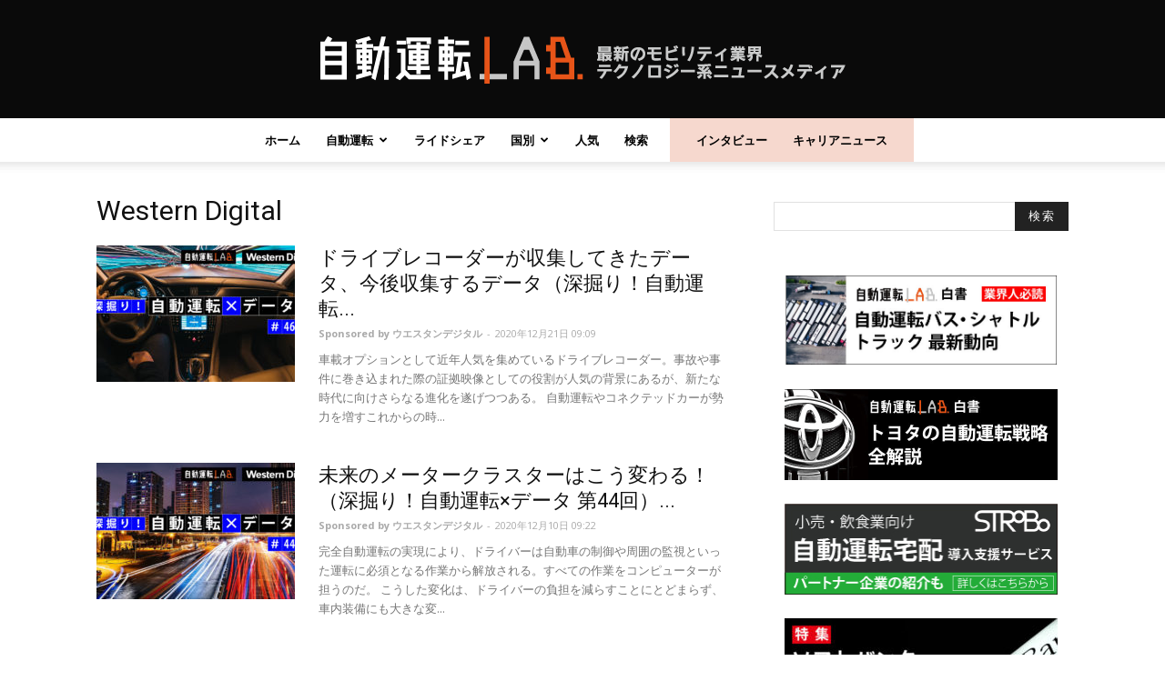

--- FILE ---
content_type: text/html; charset=UTF-8
request_url: https://jidounten-lab.com/tag/western-digital
body_size: 25613
content:
<!doctype html > <!--[if IE 8]><html class="ie8" lang="en"> <![endif]--> <!--[if IE 9]><html class="ie9" lang="en"> <![endif]--> <!--[if gt IE 8]><!--><html dir="ltr" lang="ja" prefix="og: https://ogp.me/ns#"> <!--<![endif]--><head><meta charset="UTF-8" /><meta name="viewport" content="width=device-width, initial-scale=1.0"><link rel="pingback" href="https://jidounten-lab.com/wp/xmlrpc.php" /> <script>(function(i,s,o,g,r,a,m){i['GoogleAnalyticsObject']=r;i[r]=i[r]||function(){
(i[r].q=i[r].q||[]).push(arguments)},i[r].l=1*new Date();a=s.createElement(o),
m=s.getElementsByTagName(o)[0];a.async=1;a.src=g;m.parentNode.insertBefore(a,m)
})(window,document,'script','//www.google-analytics.com/analytics.js','ga');
ga('create','UA-117181190-1', 'auto');
ga('send', 'pageview');</script> <link media="all" href="https://jidounten-lab.com/wp/wp-content/cache/autoptimize/css/autoptimize_ba32d513000c226d5c7b6c32fb0a1a9a.css" rel="stylesheet"><title>Western Digital | 自動運転ラボ</title><meta name="robots" content="max-snippet:-1, max-image-preview:large, max-video-preview:-1" /><meta name="google-site-verification" content="L6yrlZDPiOb-7txhCrczyb5UKmi-qYZTcxtDdDoMLns" /><link rel="canonical" href="https://jidounten-lab.com/tag/western-digital" /><meta name="generator" content="All in One SEO (AIOSEO) 4.5.9.1" /> <script type="application/ld+json" class="aioseo-schema">{"@context":"https:\/\/schema.org","@graph":[{"@type":"BreadcrumbList","@id":"https:\/\/jidounten-lab.com\/tag\/western-digital#breadcrumblist","itemListElement":[{"@type":"ListItem","@id":"https:\/\/jidounten-lab.com\/#listItem","position":1,"name":"\u5bb6","item":"https:\/\/jidounten-lab.com\/","nextItem":"https:\/\/jidounten-lab.com\/tag\/western-digital#listItem"},{"@type":"ListItem","@id":"https:\/\/jidounten-lab.com\/tag\/western-digital#listItem","position":2,"name":"Western Digital","previousItem":"https:\/\/jidounten-lab.com\/#listItem"}]},{"@type":"CollectionPage","@id":"https:\/\/jidounten-lab.com\/tag\/western-digital#collectionpage","url":"https:\/\/jidounten-lab.com\/tag\/western-digital","name":"Western Digital | \u81ea\u52d5\u904b\u8ee2\u30e9\u30dc","inLanguage":"ja","isPartOf":{"@id":"https:\/\/jidounten-lab.com\/#website"},"breadcrumb":{"@id":"https:\/\/jidounten-lab.com\/tag\/western-digital#breadcrumblist"}},{"@type":"Organization","@id":"https:\/\/jidounten-lab.com\/#organization","name":"\u81ea\u52d5\u904b\u8ee2\u30e9\u30dc","url":"https:\/\/jidounten-lab.com\/","sameAs":["https:\/\/twitter.com\/jidountenlab"]},{"@type":"WebSite","@id":"https:\/\/jidounten-lab.com\/#website","url":"https:\/\/jidounten-lab.com\/","name":"\u81ea\u52d5\u904b\u8ee2\u30e9\u30dc","description":"\u6700\u65b0\u306e\u30e2\u30d3\u30ea\u30c6\u30a3\u696d\u754c\u30c6\u30af\u30ce\u30ed\u30b8\u30fc\u7cfb\u30cb\u30e5\u30fc\u30b9\u30e1\u30c7\u30a3\u30a2","inLanguage":"ja","publisher":{"@id":"https:\/\/jidounten-lab.com\/#organization"}}]}</script> <link rel="icon" type="image/png" href="https://jidounten-lab.com/wp/wp-content/uploads/2018/04/fabicon.png"><link rel="alternate" type="application/rss+xml" title="自動運転ラボ &raquo; フィード" href="https://jidounten-lab.com/feed" /><link rel="alternate" type="application/rss+xml" title="自動運転ラボ &raquo; コメントフィード" href="https://jidounten-lab.com/comments/feed" /><link rel="alternate" type="application/rss+xml" title="自動運転ラボ &raquo; Western Digital タグのフィード" href="https://jidounten-lab.com/tag/western-digital/feed" /> <script type="text/javascript">window._wpemojiSettings = {"baseUrl":"https:\/\/s.w.org\/images\/core\/emoji\/15.0.3\/72x72\/","ext":".png","svgUrl":"https:\/\/s.w.org\/images\/core\/emoji\/15.0.3\/svg\/","svgExt":".svg","source":{"concatemoji":"https:\/\/jidounten-lab.com\/wp\/wp-includes\/js\/wp-emoji-release.min.js?ver=6.5.7"}};
/*! This file is auto-generated */
!function(i,n){var o,s,e;function c(e){try{var t={supportTests:e,timestamp:(new Date).valueOf()};sessionStorage.setItem(o,JSON.stringify(t))}catch(e){}}function p(e,t,n){e.clearRect(0,0,e.canvas.width,e.canvas.height),e.fillText(t,0,0);var t=new Uint32Array(e.getImageData(0,0,e.canvas.width,e.canvas.height).data),r=(e.clearRect(0,0,e.canvas.width,e.canvas.height),e.fillText(n,0,0),new Uint32Array(e.getImageData(0,0,e.canvas.width,e.canvas.height).data));return t.every(function(e,t){return e===r[t]})}function u(e,t,n){switch(t){case"flag":return n(e,"\ud83c\udff3\ufe0f\u200d\u26a7\ufe0f","\ud83c\udff3\ufe0f\u200b\u26a7\ufe0f")?!1:!n(e,"\ud83c\uddfa\ud83c\uddf3","\ud83c\uddfa\u200b\ud83c\uddf3")&&!n(e,"\ud83c\udff4\udb40\udc67\udb40\udc62\udb40\udc65\udb40\udc6e\udb40\udc67\udb40\udc7f","\ud83c\udff4\u200b\udb40\udc67\u200b\udb40\udc62\u200b\udb40\udc65\u200b\udb40\udc6e\u200b\udb40\udc67\u200b\udb40\udc7f");case"emoji":return!n(e,"\ud83d\udc26\u200d\u2b1b","\ud83d\udc26\u200b\u2b1b")}return!1}function f(e,t,n){var r="undefined"!=typeof WorkerGlobalScope&&self instanceof WorkerGlobalScope?new OffscreenCanvas(300,150):i.createElement("canvas"),a=r.getContext("2d",{willReadFrequently:!0}),o=(a.textBaseline="top",a.font="600 32px Arial",{});return e.forEach(function(e){o[e]=t(a,e,n)}),o}function t(e){var t=i.createElement("script");t.src=e,t.defer=!0,i.head.appendChild(t)}"undefined"!=typeof Promise&&(o="wpEmojiSettingsSupports",s=["flag","emoji"],n.supports={everything:!0,everythingExceptFlag:!0},e=new Promise(function(e){i.addEventListener("DOMContentLoaded",e,{once:!0})}),new Promise(function(t){var n=function(){try{var e=JSON.parse(sessionStorage.getItem(o));if("object"==typeof e&&"number"==typeof e.timestamp&&(new Date).valueOf()<e.timestamp+604800&&"object"==typeof e.supportTests)return e.supportTests}catch(e){}return null}();if(!n){if("undefined"!=typeof Worker&&"undefined"!=typeof OffscreenCanvas&&"undefined"!=typeof URL&&URL.createObjectURL&&"undefined"!=typeof Blob)try{var e="postMessage("+f.toString()+"("+[JSON.stringify(s),u.toString(),p.toString()].join(",")+"));",r=new Blob([e],{type:"text/javascript"}),a=new Worker(URL.createObjectURL(r),{name:"wpTestEmojiSupports"});return void(a.onmessage=function(e){c(n=e.data),a.terminate(),t(n)})}catch(e){}c(n=f(s,u,p))}t(n)}).then(function(e){for(var t in e)n.supports[t]=e[t],n.supports.everything=n.supports.everything&&n.supports[t],"flag"!==t&&(n.supports.everythingExceptFlag=n.supports.everythingExceptFlag&&n.supports[t]);n.supports.everythingExceptFlag=n.supports.everythingExceptFlag&&!n.supports.flag,n.DOMReady=!1,n.readyCallback=function(){n.DOMReady=!0}}).then(function(){return e}).then(function(){var e;n.supports.everything||(n.readyCallback(),(e=n.source||{}).concatemoji?t(e.concatemoji):e.wpemoji&&e.twemoji&&(t(e.twemoji),t(e.wpemoji)))}))}((window,document),window._wpemojiSettings);</script> <style type="text/css">img.wp-smiley,
	img.emoji {
		display: inline !important;
		border: none !important;
		box-shadow: none !important;
		height: 1em !important;
		width: 1em !important;
		margin: 0 0.07em !important;
		vertical-align: -0.1em !important;
		background: none !important;
		padding: 0 !important;
	}</style><link rel="https://api.w.org/" href="https://jidounten-lab.com/wp-json/" /><link rel="alternate" type="application/json" href="https://jidounten-lab.com/wp-json/wp/v2/tags/8791" /><link rel="EditURI" type="application/rsd+xml" title="RSD" href="https://jidounten-lab.com/wp/xmlrpc.php?rsd" /><meta name="generator" content="WordPress 6.5.7" /> <script>document.cookie = 'quads_browser_width='+screen.width;</script> <style id="tdw-css-placeholder"></style> <script>window.tdwGlobal = {"adminUrl":"https:\/\/jidounten-lab.com\/wp\/wp-admin\/","wpRestNonce":"e82b2b689b","wpRestUrl":"https:\/\/jidounten-lab.com\/wp-json\/","permalinkStructure":"\/%category%_%post_id%"};</script> <!--[if lt IE 9]><script src="https://html5shim.googlecode.com/svn/trunk/html5.js"></script><![endif]--><meta name="generator" content="Powered by Visual Composer - drag and drop page builder for WordPress."/> <!--[if lte IE 9]><link rel="stylesheet" type="text/css" href="https://jidounten-lab.com/wp/wp-content/plugins/js_composer/assets/css/vc_lte_ie9.min.css" media="screen"><![endif]--> <script>(function (d, s, id) {
        var js, fjs = d.getElementsByTagName(s)[0];
        if (d.getElementById(id)) return;
        js = d.createElement(s);
        js.id = id;
        js.src = "//connect.facebook.net/ja_JP/sdk.js#xfbml=1&version=v2.7";
        fjs.parentNode.insertBefore(js, fjs);
    }(document, 'script', 'facebook-jssdk'));</script> <style type="text/css">.wp_social_bookmarking_light{
    border: 0 !important;
    padding: 0px 0 0px 0 !important;
    margin: 0 !important;
}
.wp_social_bookmarking_light div{
    float: left !important;
    border: 0 !important;
    padding: 0 !important;
    margin: 0 5px 0px 0 !important;
    min-height: 30px !important;
    line-height: 18px !important;
    text-indent: 0 !important;
}
.wp_social_bookmarking_light img{
    border: 0 !important;
    padding: 0;
    margin: 0;
    vertical-align: top !important;
}
.wp_social_bookmarking_light_clear{
    clear: both !important;
}
#fb-root{
    display: none;
}
.wsbl_facebook_like iframe{
    max-width: none !important;
}
.wsbl_pinterest a{
    border: 0px !important;
}</style>   <script>var tdBlocksArray = []; //here we store all the items for the current page

	    //td_block class - each ajax block uses a object of this class for requests
	    function tdBlock() {
		    this.id = '';
		    this.block_type = 1; //block type id (1-234 etc)
		    this.atts = '';
		    this.td_column_number = '';
		    this.td_current_page = 1; //
		    this.post_count = 0; //from wp
		    this.found_posts = 0; //from wp
		    this.max_num_pages = 0; //from wp
		    this.td_filter_value = ''; //current live filter value
		    this.is_ajax_running = false;
		    this.td_user_action = ''; // load more or infinite loader (used by the animation)
		    this.header_color = '';
		    this.ajax_pagination_infinite_stop = ''; //show load more at page x
	    }


        // td_js_generator - mini detector
        (function(){
            var htmlTag = document.getElementsByTagName("html")[0];

            if ( navigator.userAgent.indexOf("MSIE 10.0") > -1 ) {
                htmlTag.className += ' ie10';
            }

            if ( !!navigator.userAgent.match(/Trident.*rv\:11\./) ) {
                htmlTag.className += ' ie11';
            }

            if ( /(iPad|iPhone|iPod)/g.test(navigator.userAgent) ) {
                htmlTag.className += ' td-md-is-ios';
            }

            var user_agent = navigator.userAgent.toLowerCase();
            if ( user_agent.indexOf("android") > -1 ) {
                htmlTag.className += ' td-md-is-android';
            }

            if ( -1 !== navigator.userAgent.indexOf('Mac OS X')  ) {
                htmlTag.className += ' td-md-is-os-x';
            }

            if ( /chrom(e|ium)/.test(navigator.userAgent.toLowerCase()) ) {
               htmlTag.className += ' td-md-is-chrome';
            }

            if ( -1 !== navigator.userAgent.indexOf('Firefox') ) {
                htmlTag.className += ' td-md-is-firefox';
            }

            if ( -1 !== navigator.userAgent.indexOf('Safari') && -1 === navigator.userAgent.indexOf('Chrome') ) {
                htmlTag.className += ' td-md-is-safari';
            }

            if( -1 !== navigator.userAgent.indexOf('IEMobile') ){
                htmlTag.className += ' td-md-is-iemobile';
            }

        })();




        var tdLocalCache = {};

        ( function () {
            "use strict";

            tdLocalCache = {
                data: {},
                remove: function (resource_id) {
                    delete tdLocalCache.data[resource_id];
                },
                exist: function (resource_id) {
                    return tdLocalCache.data.hasOwnProperty(resource_id) && tdLocalCache.data[resource_id] !== null;
                },
                get: function (resource_id) {
                    return tdLocalCache.data[resource_id];
                },
                set: function (resource_id, cachedData) {
                    tdLocalCache.remove(resource_id);
                    tdLocalCache.data[resource_id] = cachedData;
                }
            };
        })();

    
    
var td_viewport_interval_list=[{"limitBottom":767,"sidebarWidth":228},{"limitBottom":1018,"sidebarWidth":300},{"limitBottom":1140,"sidebarWidth":324}];
var td_animation_stack_effect="type0";
var tds_animation_stack=true;
var td_animation_stack_specific_selectors=".entry-thumb, img";
var td_animation_stack_general_selectors=".td-animation-stack img, .td-animation-stack .entry-thumb, .post img";
var td_ajax_url="https:\/\/jidounten-lab.com\/wp\/wp-admin\/admin-ajax.php?td_theme_name=Newspaper&v=8.0";
var td_get_template_directory_uri="https:\/\/jidounten-lab.com\/wp\/wp-content\/themes\/Newspaper";
var tds_snap_menu="";
var tds_logo_on_sticky="";
var tds_header_style="10";
var td_please_wait="\u304a\u5f85\u3061\u304f\u3060\u3055\u3044";
var td_email_user_pass_incorrect="\u30e6\u30fc\u30b6\u30fc\u304b\u30d1\u30b9\u30ef\u30fc\u30c9\u304c\u9593\u9055\u3063\u3066\u307e\u3059\uff01";
var td_email_user_incorrect="E\u30e1\u30fc\u30eb\u304b\u30e6\u30fc\u30b6\u540d\u304c\u9593\u9055\u3063\u3066\u307e\u3059\uff01";
var td_email_incorrect="E\u30e1\u30fc\u30eb\u304c\u9593\u9055\u3063\u3066\u307e\u3059\uff01";
var tds_more_articles_on_post_enable="";
var tds_more_articles_on_post_time_to_wait="";
var tds_more_articles_on_post_pages_distance_from_top=0;
var tds_theme_color_site_wide="#f45511";
var tds_smart_sidebar="enabled";
var tdThemeName="Newspaper";
var td_magnific_popup_translation_tPrev="\u524d\uff08\u5de6\u30a2\u30ed\u30fc\u3000\u30ad\u30fc\uff09";
var td_magnific_popup_translation_tNext="\u6b21\uff08\u53f3\u30a2\u30ed\u30fc\u3000\u30ad\u30fc\uff09";
var td_magnific_popup_translation_tCounter="\uff05curr%\u306e\uff05total\uff05";
var td_magnific_popup_translation_ajax_tError="\uff05url%\u306e\u30b3\u30f3\u30c6\u30f3\u30c4\u306f\u30ed\u30fc\u30c9\u3067\u304d\u307e\u305b\u3093\u3067\u3057\u305f\u3002";
var td_magnific_popup_translation_image_tError="#\uff05curr%\u304b\u3089\u306e\u753b\u50cf\u306f\u30ed\u30fc\u30c9\u3067\u304d\u307e\u305b\u3093\u3067\u3057\u305f\u3002";
var td_ad_background_click_link="";
var td_ad_background_click_target="";</script> <style type="text/css">.saboxplugin-wrap{-webkit-box-sizing:border-box;-moz-box-sizing:border-box;-ms-box-sizing:border-box;box-sizing:border-box;border:1px solid #eee;width:100%;clear:both;display:block;overflow:hidden;word-wrap:break-word;position:relative}.saboxplugin-wrap .saboxplugin-gravatar{float:left;padding:0 20px 20px 20px}.saboxplugin-wrap .saboxplugin-gravatar img{max-width:100px;height:auto;border-radius:0;}.saboxplugin-wrap .saboxplugin-authorname{font-size:18px;line-height:1;margin:20px 0 0 20px;display:block}.saboxplugin-wrap .saboxplugin-authorname a{text-decoration:none}.saboxplugin-wrap .saboxplugin-authorname a:focus{outline:0}.saboxplugin-wrap .saboxplugin-desc{display:block;margin:5px 20px}.saboxplugin-wrap .saboxplugin-desc a{text-decoration:underline}.saboxplugin-wrap .saboxplugin-desc p{margin:5px 0 12px}.saboxplugin-wrap .saboxplugin-web{margin:0 20px 15px;text-align:left}.saboxplugin-wrap .sab-web-position{text-align:right}.saboxplugin-wrap .saboxplugin-web a{color:#ccc;text-decoration:none}.saboxplugin-wrap .saboxplugin-socials{position:relative;display:block;background:#fcfcfc;padding:5px;border-top:1px solid #eee}.saboxplugin-wrap .saboxplugin-socials a svg{width:20px;height:20px}.saboxplugin-wrap .saboxplugin-socials a svg .st2{fill:#fff; transform-origin:center center;}.saboxplugin-wrap .saboxplugin-socials a svg .st1{fill:rgba(0,0,0,.3)}.saboxplugin-wrap .saboxplugin-socials a:hover{opacity:.8;-webkit-transition:opacity .4s;-moz-transition:opacity .4s;-o-transition:opacity .4s;transition:opacity .4s;box-shadow:none!important;-webkit-box-shadow:none!important}.saboxplugin-wrap .saboxplugin-socials .saboxplugin-icon-color{box-shadow:none;padding:0;border:0;-webkit-transition:opacity .4s;-moz-transition:opacity .4s;-o-transition:opacity .4s;transition:opacity .4s;display:inline-block;color:#fff;font-size:0;text-decoration:inherit;margin:5px;-webkit-border-radius:0;-moz-border-radius:0;-ms-border-radius:0;-o-border-radius:0;border-radius:0;overflow:hidden}.saboxplugin-wrap .saboxplugin-socials .saboxplugin-icon-grey{text-decoration:inherit;box-shadow:none;position:relative;display:-moz-inline-stack;display:inline-block;vertical-align:middle;zoom:1;margin:10px 5px;color:#444;fill:#444}.clearfix:after,.clearfix:before{content:' ';display:table;line-height:0;clear:both}.ie7 .clearfix{zoom:1}.saboxplugin-socials.sabox-colored .saboxplugin-icon-color .sab-twitch{border-color:#38245c}.saboxplugin-socials.sabox-colored .saboxplugin-icon-color .sab-addthis{border-color:#e91c00}.saboxplugin-socials.sabox-colored .saboxplugin-icon-color .sab-behance{border-color:#003eb0}.saboxplugin-socials.sabox-colored .saboxplugin-icon-color .sab-delicious{border-color:#06c}.saboxplugin-socials.sabox-colored .saboxplugin-icon-color .sab-deviantart{border-color:#036824}.saboxplugin-socials.sabox-colored .saboxplugin-icon-color .sab-digg{border-color:#00327c}.saboxplugin-socials.sabox-colored .saboxplugin-icon-color .sab-dribbble{border-color:#ba1655}.saboxplugin-socials.sabox-colored .saboxplugin-icon-color .sab-facebook{border-color:#1e2e4f}.saboxplugin-socials.sabox-colored .saboxplugin-icon-color .sab-flickr{border-color:#003576}.saboxplugin-socials.sabox-colored .saboxplugin-icon-color .sab-github{border-color:#264874}.saboxplugin-socials.sabox-colored .saboxplugin-icon-color .sab-google{border-color:#0b51c5}.saboxplugin-socials.sabox-colored .saboxplugin-icon-color .sab-googleplus{border-color:#96271a}.saboxplugin-socials.sabox-colored .saboxplugin-icon-color .sab-html5{border-color:#902e13}.saboxplugin-socials.sabox-colored .saboxplugin-icon-color .sab-instagram{border-color:#1630aa}.saboxplugin-socials.sabox-colored .saboxplugin-icon-color .sab-linkedin{border-color:#00344f}.saboxplugin-socials.sabox-colored .saboxplugin-icon-color .sab-pinterest{border-color:#5b040e}.saboxplugin-socials.sabox-colored .saboxplugin-icon-color .sab-reddit{border-color:#992900}.saboxplugin-socials.sabox-colored .saboxplugin-icon-color .sab-rss{border-color:#a43b0a}.saboxplugin-socials.sabox-colored .saboxplugin-icon-color .sab-sharethis{border-color:#5d8420}.saboxplugin-socials.sabox-colored .saboxplugin-icon-color .sab-skype{border-color:#00658a}.saboxplugin-socials.sabox-colored .saboxplugin-icon-color .sab-soundcloud{border-color:#995200}.saboxplugin-socials.sabox-colored .saboxplugin-icon-color .sab-spotify{border-color:#0f612c}.saboxplugin-socials.sabox-colored .saboxplugin-icon-color .sab-stackoverflow{border-color:#a95009}.saboxplugin-socials.sabox-colored .saboxplugin-icon-color .sab-steam{border-color:#006388}.saboxplugin-socials.sabox-colored .saboxplugin-icon-color .sab-user_email{border-color:#b84e05}.saboxplugin-socials.sabox-colored .saboxplugin-icon-color .sab-stumbleUpon{border-color:#9b280e}.saboxplugin-socials.sabox-colored .saboxplugin-icon-color .sab-tumblr{border-color:#10151b}.saboxplugin-socials.sabox-colored .saboxplugin-icon-color .sab-twitter{border-color:#0967a0}.saboxplugin-socials.sabox-colored .saboxplugin-icon-color .sab-vimeo{border-color:#0d7091}.saboxplugin-socials.sabox-colored .saboxplugin-icon-color .sab-windows{border-color:#003f71}.saboxplugin-socials.sabox-colored .saboxplugin-icon-color .sab-whatsapp{border-color:#003f71}.saboxplugin-socials.sabox-colored .saboxplugin-icon-color .sab-wordpress{border-color:#0f3647}.saboxplugin-socials.sabox-colored .saboxplugin-icon-color .sab-yahoo{border-color:#14002d}.saboxplugin-socials.sabox-colored .saboxplugin-icon-color .sab-youtube{border-color:#900}.saboxplugin-socials.sabox-colored .saboxplugin-icon-color .sab-xing{border-color:#000202}.saboxplugin-socials.sabox-colored .saboxplugin-icon-color .sab-mixcloud{border-color:#2475a0}.saboxplugin-socials.sabox-colored .saboxplugin-icon-color .sab-vk{border-color:#243549}.saboxplugin-socials.sabox-colored .saboxplugin-icon-color .sab-medium{border-color:#00452c}.saboxplugin-socials.sabox-colored .saboxplugin-icon-color .sab-quora{border-color:#420e00}.saboxplugin-socials.sabox-colored .saboxplugin-icon-color .sab-meetup{border-color:#9b181c}.saboxplugin-socials.sabox-colored .saboxplugin-icon-color .sab-goodreads{border-color:#000}.saboxplugin-socials.sabox-colored .saboxplugin-icon-color .sab-snapchat{border-color:#999700}.saboxplugin-socials.sabox-colored .saboxplugin-icon-color .sab-500px{border-color:#00557f}.saboxplugin-socials.sabox-colored .saboxplugin-icon-color .sab-mastodont{border-color:#185886}.sabox-plus-item{margin-bottom:20px}@media screen and (max-width:480px){.saboxplugin-wrap{text-align:center}.saboxplugin-wrap .saboxplugin-gravatar{float:none;padding:20px 0;text-align:center;margin:0 auto;display:block}.saboxplugin-wrap .saboxplugin-gravatar img{float:none;display:inline-block;display:-moz-inline-stack;vertical-align:middle;zoom:1}.saboxplugin-wrap .saboxplugin-desc{margin:0 10px 20px;text-align:center}.saboxplugin-wrap .saboxplugin-authorname{text-align:center;margin:10px 0 20px}}body .saboxplugin-authorname a,body .saboxplugin-authorname a:hover{box-shadow:none;-webkit-box-shadow:none}a.sab-profile-edit{font-size:16px!important;line-height:1!important}.sab-edit-settings a,a.sab-profile-edit{color:#0073aa!important;box-shadow:none!important;-webkit-box-shadow:none!important}.sab-edit-settings{margin-right:15px;position:absolute;right:0;z-index:2;bottom:10px;line-height:20px}.sab-edit-settings i{margin-left:5px}.saboxplugin-socials{line-height:1!important}.rtl .saboxplugin-wrap .saboxplugin-gravatar{float:right}.rtl .saboxplugin-wrap .saboxplugin-authorname{display:flex;align-items:center}.rtl .saboxplugin-wrap .saboxplugin-authorname .sab-profile-edit{margin-right:10px}.rtl .sab-edit-settings{right:auto;left:0}img.sab-custom-avatar{max-width:75px;}.saboxplugin-wrap .saboxplugin-socials .saboxplugin-icon-color {-webkit-border-radius:50%;-moz-border-radius:50%;-ms-border-radius:50%;-o-border-radius:50%;border-radius:50%;}.saboxplugin-wrap .saboxplugin-socials .saboxplugin-icon-color .st1 {display: none;}.saboxplugin-wrap .saboxplugin-socials .saboxplugin-icon-color svg {border-width: 1px;border-style:solid;border-radius:50%}.saboxplugin-wrap {margin-top:0px; margin-bottom:0px; padding: 0px 0px }.saboxplugin-wrap .saboxplugin-authorname {font-size:18px; line-height:25px;}.saboxplugin-wrap .saboxplugin-desc p, .saboxplugin-wrap .saboxplugin-desc {font-size:14px !important; line-height:21px !important;}.saboxplugin-wrap .saboxplugin-web {font-size:14px;}.saboxplugin-wrap .saboxplugin-socials a svg {width:36px;height:36px;}</style><link rel="icon" href="https://jidounten-lab.com/wp/wp-content/uploads/2019/01/cropped-fabicon_w60h60-32x32.png" sizes="32x32" /><link rel="icon" href="https://jidounten-lab.com/wp/wp-content/uploads/2019/01/cropped-fabicon_w60h60-192x192.png" sizes="192x192" /><link rel="apple-touch-icon" href="https://jidounten-lab.com/wp/wp-content/uploads/2019/01/cropped-fabicon_w60h60-180x180.png" /><meta name="msapplication-TileImage" content="https://jidounten-lab.com/wp/wp-content/uploads/2019/01/cropped-fabicon_w60h60-270x270.png" /><style type="text/css" id="wp-custom-css">.hoge img {
    float: left;
}
.hoge p {
    overflow: hidden;
}


span.ad {
margin-top:-20px;
margin-bottom:12px;
line-height:1.5em;
display:block;
}

[class^="img-flex-"] {
	margin-bottom: 20px;
	display: -webkit-flex;
	display: flex;
	-webkit-justify-content: space-between;
	justify-content: space-between;
}

.img-flex-2 > img,
.img-flex-2 a { width: 49%; height: 49%; }
.img-flex-3 > img,
.img-flex-3 a { width: 32%; height: 32%; }
.img-flex-4 > img,
.img-flex-4 a { width: 24%; height: 24%; }





.height2 {
	margin-top: -1em;
}


.entry-content p{
	color:#808080;
	font-size: 1.05em;
	font-style: italic;
	line-height: 1.6em;
   padding: 0.5em 1em;
    margin: 0em 0em 2em 0em;
    color: #2c2c2f;
    background: #EEEEEE;/*背景色*/
}


@media (max-width: 1018px)
{
.desktop_visible {display:none;}
.tablet_visible {display:none;}
}

@media (min-width: 1019px) and (max-width: 1140px)
{
.desktop_visible {display:none;}
.mobile_visible {display:none;}
}

@media (min-width: 1141px) and (max-width: 2000px)
{
.mobile_visible {display:none;}
.tablet_visible {display:none;}
}


@media (min-width: 756px) and (max-width: 2000px)
{
li.menu-item-1139 {padding: 0 10px 0 0;}
li.menu-item-3248 {backGround-color: #F6D8CE; padding: 0 15px 0 0;}
li.menu-item-3249 {backGround-color: #F6D8CE; padding: 0 0 0 15px;}
}

@media (max-width: 755px)
{
li.menu-item-1139 {padding: 0 10px 0 0;}
li.menu-item-3248 {backGround-color: #F6D8CE; padding: 0 0px 0 0;}
li.menu-item-3249 {backGround-color: #F6D8CE; padding: 0 0 0 0px;}
}


.box4 {
    padding: 0.5em 1em;
    margin: 0em 0em 2em 0em;
    color: #2c2c2f;
    background: #F6D8CE;/*背景色*/
}
.box4 p {
    margin: 0; 
    padding: 0;
}

@media (max-width: 755px)
{
.description1{display:none;}
}

.saboxplugin-wrap .saboxplugin-desc {
text-align: left !important;
}

.desc {
text-align: left !important;
}

.box2{
    padding: 1.2em 1.4em;
    margin: -1em 0.1em 1.5em 0em ;
    background: #f4f4f4;
    border-left: solid 6px #5bb7ae;
    box-shadow: 0px 2px 3px rgba(0, 0, 0, 0.33);
}
.box2 p {
    margin: 0; 
    padding: 0;
}

.saboxplugin-wrap{margin: 0em 0em 1.2em 0em;}


/*見出しカスタマイズのためのCSS*/

h2.midashi1 {
	line-height: 1.3em;
	font-size: 19px;
	padding: 0.6em 0.5em;
}

h3.sub_question {
	font-size: 19px;
	font-weight: bold;
	line-height: 1.4em;
	padding: 0.5em 0 0.5em 0;
	border-top: 3px double #ccc;
 	border-bottom: 3px double #ccc;
}

.sub_question {
  padding: .7em 0 .5em 0;
  border-top: 3px double #ccc;
  border-bottom: 3px double #ccc;
}

/*ここまで---見出しカスタマイズのためのCSS*/


.cp_box, .cp_box:before, .cp_box :after {
	-webkit-box-sizing: border-box;
	box-sizing: border-box;
}
.cp_box {
	width: auto;
	margin: -2em -2em 0.2em -2em;
}
.cp_box label {
	font-weight: bold;
	position: relative;
	display: block;
	width: 80%;
	margin: auto;
	padding: 0.2em 1em;
	cursor: pointer;
	transition: all 0.3s;
	text-align: center;
	color: #da3c41;
	border: 2px solid #da3c41;
	border-radius: 3px;
}
.cp_box label:hover {
	transition: all 0.3s;
	color: #ffffff;
	background: #da3c41;
}
.cp_box label::after {
	font-family: 'FontAwesome';
	content: ' \f067';
	color: #da3c41;
}
.cp_box label:hover::after {
	color: #ffffff;
}
.cp_box input:checked ~ label::after {
	font-family: 'FontAwesome';
	content: ' \f068';
	color: #da3c41;
}
.cp_box input:checked ~ label:hover::after {
	color: #ffffff;
}
.cp_box input {
	display: none;
}
.cp_box .cp_container {
	position: relative;
	z-index: 10;
	overflow: hidden;
	height: 0;
	padding: 0em 2em;
	margin-top: 25px;
	transition: height 0.3s ease-in-out,box-shadow 0.6s linear;
	background: rgba(255, 255, 255, 0.5);
}
.cp_box input:checked ~ div {
	transition: height 0.5s ease-in-out,box-shadow 0.1s linear;
}
/* 続きを読むを押すと表示されるテキストの高さ */
.cp_box input:checked ~ div.cp_container {
	height: auto;
}



ol {
  border: none;
  padding: 0.5em;
  position: relative;
	margin-top:-1em;
}

ol li {
  line-height: 1.5;
  padding: 0.3em 0 0.1em 0.1em;
  list-style-type: none!important;
}

ol li :before {
  font-family: FontAwesome;
  content: "\f138";/*アイコン種類*/
  position: absolute;
  left : 0em; /*左端からのアイコンまで*/
  color: #ffb03f; /*アイコン色*/
}

ol li :last-of-type{
  border-bottom: none;
}





.box22{
    padding: 0.5em 1em;
    margin: 1em 0;
    background: #f4f4f4;
    border-left: solid 6px #5bb7ae;
    box-shadow: 0px 2px 3px rgba(0, 0, 0, 0.33);
}
.box22 p {
    margin: 0; 
    padding: 0;
}

.box6 {
    padding: 0.5em 1em;
    margin: 0em 0em 2em 0em;
    color: #2c2c2f;
    background: #F7F0FF;/*背景色*/
}
.box6 p {
    margin: 0; 
    padding: 0;
}




/*以下、アフィリエイトリンクボタン向けのCSS*/

html {
  -webkit-box-sizing: border-box;
  box-sizing: border-box;
  font-size: 62.5%;
}

.btn,
a.btn,
button.btn {
  font-size: 1.6rem;
  font-weight: 700;
  line-height: 1.5;
  position: relative;
  display: inline-block;
  padding: 1rem 2rem;
  -webkit-user-select: none;
  -moz-user-select: none;
  -ms-user-select: none;
  user-select: none;
  -webkit-transition: all 0.3s;
  transition: all 0.3s;
  text-align: center;
  vertical-align: middle;
  text-decoration: none;
  letter-spacing: 0.1em;
  color: #212529;
  border-radius: 0.5rem;
}

.btn--orange,
a.btn--orange {
  color: #fff;
  background-color: #eb6100;
}

.btn--orange,
a.btn--orange {
  color: #fff;
  background-color: #eb6100;
}

p.btn--orange a {
 color: #FFFFFF;
}

p.btn--orange img {
 display: none;
 }

a.btn--orange img {
 display: none;
 }


/*以下、Adsense広告によるデザイン崩れを回避するためのCSS*/

div.box3 div.quads-ad1,
div.box3 div.quads-ad2,
div.box3 div.quads-ad3,
div.box22 div.quads-ad1,
div.box22 div.quads-ad2,
div.box22 div.quads-ad3 {
	display: none;
}


li.li_summary {
	padding-top :7px;
}

.box7 {
    padding: 1.2em 1em 0.1em 1em;
    margin: 0em 0em 2em 0em;
    color: #2c2c2f;
    background: #faf0e6;/*背景色*/
			font-weight: bold;
}
.box7 p {
    margin: 0; 
    padding: 0;
}</style><noscript><style type="text/css">.wpb_animate_when_almost_visible { opacity: 1; }</style></noscript><meta property="og:site_name" content="自動運転ラボ"><meta name="robots" content="index,follow" /><div id="fb-root"></div> <script async defer src="https://connect.facebook.net/ja_JP/sdk.js#xfbml=1&version=v3.2&appId=749846245349007&autoLogAppEvents=1"></script>  <script async src="https://www.googletagmanager.com/gtag/js?id=G-DPDWBS5SG7"></script> <script>window.dataLayer = window.dataLayer || [];
  function gtag(){dataLayer.push(arguments);}
  gtag('js', new Date());

  gtag('config', 'G-DPDWBS5SG7');</script> </head><body class="archive tag tag-western-digital tag-8791 global-block-template-5 td-gadgets wpb-js-composer js-comp-ver-5.1.1 vc_responsive td-animation-stack-type0 td-full-layout" itemscope="itemscope" itemtype="https://schema.org/WebPage"><div class="td-scroll-up"><i class="td-icon-menu-up"></i></div><div class="td-menu-background"></div><div id="td-mobile-nav"><div class="td-mobile-container"><div class="td-menu-socials-wrap"><div class="td-menu-socials"> <span class="td-social-icon-wrap"> <a target="_blank" href="https://jidounten-lab.com/feed" title="RSS" data-wpel-link="internal" rel="noopener noreferrer"> <i class="td-icon-font td-icon-rss"></i> </a> </span></div><div class="td-mobile-close"> <a href="#"><i class="td-icon-close-mobile"></i></a></div></div><div class="td-mobile-content"><div class="menu-td-demo-header-menu-container"><ul id="menu-td-demo-header-menu" class="td-mobile-main-menu"><li id="menu-item-1961" class="menu-item menu-item-type-custom menu-item-object-custom menu-item-home menu-item-first menu-item-1961"><a href="https://jidounten-lab.com" data-wpel-link="internal" rel="noopener noreferrer">ホーム</a></li><li id="menu-item-3301" class="menu-item menu-item-type-custom menu-item-object-custom menu-item-has-children menu-item-3301"><a href="#">自動運転<i class="td-icon-menu-right td-element-after"></i></a><ul class="sub-menu"><li id="menu-item-3302" class="menu-item menu-item-type-taxonomy menu-item-object-category menu-item-3302"><a href="https://jidounten-lab.com/category/news" data-wpel-link="internal" rel="noopener noreferrer">最新ニュース</a></li><li id="menu-item-844" class="menu-item menu-item-type-taxonomy menu-item-object-category menu-item-844"><a href="https://jidounten-lab.com/category/column" data-wpel-link="internal" rel="noopener noreferrer">Column</a></li><li id="menu-item-836" class="menu-item menu-item-type-taxonomy menu-item-object-category menu-item-836"><a href="https://jidounten-lab.com/category/launch" data-wpel-link="internal" rel="noopener noreferrer">Launch</a></li><li id="menu-item-839" class="menu-item menu-item-type-taxonomy menu-item-object-category menu-item-839"><a href="https://jidounten-lab.com/category/tech" data-wpel-link="internal" rel="noopener noreferrer">Tech</a></li><li id="menu-item-838" class="menu-item menu-item-type-taxonomy menu-item-object-category menu-item-838"><a href="https://jidounten-lab.com/category/startup" data-wpel-link="internal" rel="noopener noreferrer">StartUp</a></li></ul></li><li id="menu-item-837" class="menu-item menu-item-type-taxonomy menu-item-object-category menu-item-837"><a href="https://jidounten-lab.com/category/rideshare" data-wpel-link="internal" rel="noopener noreferrer">ライドシェア</a></li><li id="menu-item-3250" class="menu-item menu-item-type-custom menu-item-object-custom menu-item-has-children menu-item-3250"><a href="#">国別<i class="td-icon-menu-right td-element-after"></i></a><ul class="sub-menu"><li id="menu-item-3251" class="menu-item menu-item-type-custom menu-item-object-custom menu-item-3251"><a href="https://jidounten-lab.com/tag/日本ニュース" data-wpel-link="internal" rel="noopener noreferrer">日本ニュース</a></li><li id="menu-item-3252" class="menu-item menu-item-type-custom menu-item-object-custom menu-item-3252"><a href="https://jidounten-lab.com/tag/米国ニュース" data-wpel-link="internal" rel="noopener noreferrer">米国ニュース</a></li><li id="menu-item-3253" class="menu-item menu-item-type-custom menu-item-object-custom menu-item-3253"><a href="https://jidounten-lab.com/tag/欧州ニュース" data-wpel-link="internal" rel="noopener noreferrer">欧州ニュース</a></li><li id="menu-item-3254" class="menu-item menu-item-type-custom menu-item-object-custom menu-item-3254"><a href="https://jidounten-lab.com/tag/中国ニュース" data-wpel-link="internal" rel="noopener noreferrer">中国ニュース</a></li><li id="menu-item-3255" class="menu-item menu-item-type-custom menu-item-object-custom menu-item-3255"><a href="https://jidounten-lab.com/tag/アジアニュース" data-wpel-link="internal" rel="noopener noreferrer">アジアニュース</a></li><li id="menu-item-3256" class="menu-item menu-item-type-custom menu-item-object-custom menu-item-3256"><a href="https://jidounten-lab.com/tag/他諸国ニュース" data-wpel-link="internal" rel="noopener noreferrer">他諸国ニュース</a></li></ul></li><li id="menu-item-1251" class="menu-item menu-item-type-post_type menu-item-object-page menu-item-1251"><a href="https://jidounten-lab.com/popular" data-wpel-link="internal" rel="noopener noreferrer">人気</a></li><li id="menu-item-1139" class="menu-item menu-item-type-custom menu-item-object-custom menu-item-1139"><a href="https://jidounten-lab.com/search" data-wpel-link="internal" rel="noopener noreferrer">検索</a></li><li id="menu-item-3249" class="menu-item menu-item-type-custom menu-item-object-custom menu-item-3249"><a href="https://jidounten-lab.com/category/interview" data-wpel-link="internal" rel="noopener noreferrer">インタビュー</a></li><li id="menu-item-3248" class="menu-item menu-item-type-custom menu-item-object-custom menu-item-3248"><a href="https://jidounten-lab.com/tag/キャリアニュース" data-wpel-link="internal" rel="noopener noreferrer">キャリアニュース</a></li></ul></div></div></div></div><div class="td-search-background"></div><div class="td-search-wrap-mob"><div class="td-drop-down-search" aria-labelledby="td-header-search-button"><form method="get" class="td-search-form" action="https://jidounten-lab.com/"><div class="td-search-close"> <a href="#"><i class="td-icon-close-mobile"></i></a></div><div role="search" class="td-search-input"> <span>検索</span> <input id="td-header-search-mob" type="text" value="" name="s" autocomplete="off" /></div></form><div id="td-aj-search-mob"></div></div></div><div id="td-outer-wrap" class="td-theme-wrap"><div class="td-header-wrap td-header-style-10"><div class="td-header-top-menu-full td-container-wrap td_stretch_content"><div class="td-container td-header-row td-header-top-menu"></div></div><div class="td-banner-wrap-full td-logo-wrap-full td-logo-mobile-loaded td-container-wrap td_stretch_content"><div class="td-header-sp-logo"> <a class="td-main-logo" href="https://jidounten-lab.com/" data-wpel-link="internal" rel="noopener noreferrer"> <img class="td-retina-data"  data-retina="https://jidounten-lab.com/wp/wp-content/uploads/2018/04/test4.png" src="https://jidounten-lab.com/wp/wp-content/uploads/2018/04/test4.png" alt="" width="577"/> <span class="td-visual-hidden">自動運転ラボ</span> </a></div></div><div class="td-header-menu-wrap-full td-container-wrap td_stretch_content"><div class="td-header-menu-wrap td-header-gradient"><div class="td-container td-header-row td-header-main-menu"><div id="td-header-menu" role="navigation"><div id="td-top-mobile-toggle"><a href="#"><i class="td-icon-font td-icon-mobile"></i></a></div><div class="td-main-menu-logo td-logo-in-header"> <a class="td-mobile-logo td-sticky-disable" href="https://jidounten-lab.com/" data-wpel-link="internal" rel="noopener noreferrer"> <img class="td-retina-data" data-retina="https://jidounten-lab.com/wp/wp-content/uploads/2018/04/test5-1.png" src="https://jidounten-lab.com/wp/wp-content/uploads/2018/04/test5-1.png" alt=""/> </a> <a class="td-header-logo td-sticky-disable" href="https://jidounten-lab.com/" data-wpel-link="internal" rel="noopener noreferrer"> <img class="td-retina-data" data-retina="https://jidounten-lab.com/wp/wp-content/uploads/2018/04/test4.png" src="https://jidounten-lab.com/wp/wp-content/uploads/2018/04/test4.png" alt=""/> </a></div><div class="menu-td-demo-header-menu-container"><ul id="menu-td-demo-header-menu-1" class="sf-menu"><li class="menu-item menu-item-type-custom menu-item-object-custom menu-item-home menu-item-first td-menu-item td-normal-menu menu-item-1961"><a href="https://jidounten-lab.com" data-wpel-link="internal" rel="noopener noreferrer">ホーム</a></li><li class="menu-item menu-item-type-custom menu-item-object-custom menu-item-has-children td-menu-item td-normal-menu menu-item-3301"><a href="#">自動運転</a><ul class="sub-menu"><li class="menu-item menu-item-type-taxonomy menu-item-object-category td-menu-item td-normal-menu menu-item-3302"><a href="https://jidounten-lab.com/category/news" data-wpel-link="internal" rel="noopener noreferrer">最新ニュース</a></li><li class="menu-item menu-item-type-taxonomy menu-item-object-category td-menu-item td-normal-menu menu-item-844"><a href="https://jidounten-lab.com/category/column" data-wpel-link="internal" rel="noopener noreferrer">Column</a></li><li class="menu-item menu-item-type-taxonomy menu-item-object-category td-menu-item td-normal-menu menu-item-836"><a href="https://jidounten-lab.com/category/launch" data-wpel-link="internal" rel="noopener noreferrer">Launch</a></li><li class="menu-item menu-item-type-taxonomy menu-item-object-category td-menu-item td-normal-menu menu-item-839"><a href="https://jidounten-lab.com/category/tech" data-wpel-link="internal" rel="noopener noreferrer">Tech</a></li><li class="menu-item menu-item-type-taxonomy menu-item-object-category td-menu-item td-normal-menu menu-item-838"><a href="https://jidounten-lab.com/category/startup" data-wpel-link="internal" rel="noopener noreferrer">StartUp</a></li></ul></li><li class="menu-item menu-item-type-taxonomy menu-item-object-category td-menu-item td-normal-menu menu-item-837"><a href="https://jidounten-lab.com/category/rideshare" data-wpel-link="internal" rel="noopener noreferrer">ライドシェア</a></li><li class="menu-item menu-item-type-custom menu-item-object-custom menu-item-has-children td-menu-item td-normal-menu menu-item-3250"><a href="#">国別</a><ul class="sub-menu"><li class="menu-item menu-item-type-custom menu-item-object-custom td-menu-item td-normal-menu menu-item-3251"><a href="https://jidounten-lab.com/tag/日本ニュース" data-wpel-link="internal" rel="noopener noreferrer">日本ニュース</a></li><li class="menu-item menu-item-type-custom menu-item-object-custom td-menu-item td-normal-menu menu-item-3252"><a href="https://jidounten-lab.com/tag/米国ニュース" data-wpel-link="internal" rel="noopener noreferrer">米国ニュース</a></li><li class="menu-item menu-item-type-custom menu-item-object-custom td-menu-item td-normal-menu menu-item-3253"><a href="https://jidounten-lab.com/tag/欧州ニュース" data-wpel-link="internal" rel="noopener noreferrer">欧州ニュース</a></li><li class="menu-item menu-item-type-custom menu-item-object-custom td-menu-item td-normal-menu menu-item-3254"><a href="https://jidounten-lab.com/tag/中国ニュース" data-wpel-link="internal" rel="noopener noreferrer">中国ニュース</a></li><li class="menu-item menu-item-type-custom menu-item-object-custom td-menu-item td-normal-menu menu-item-3255"><a href="https://jidounten-lab.com/tag/アジアニュース" data-wpel-link="internal" rel="noopener noreferrer">アジアニュース</a></li><li class="menu-item menu-item-type-custom menu-item-object-custom td-menu-item td-normal-menu menu-item-3256"><a href="https://jidounten-lab.com/tag/他諸国ニュース" data-wpel-link="internal" rel="noopener noreferrer">他諸国ニュース</a></li></ul></li><li class="menu-item menu-item-type-post_type menu-item-object-page td-menu-item td-normal-menu menu-item-1251"><a href="https://jidounten-lab.com/popular" data-wpel-link="internal" rel="noopener noreferrer">人気</a></li><li class="menu-item menu-item-type-custom menu-item-object-custom td-menu-item td-normal-menu menu-item-1139"><a href="https://jidounten-lab.com/search" data-wpel-link="internal" rel="noopener noreferrer">検索</a></li><li class="menu-item menu-item-type-custom menu-item-object-custom td-menu-item td-normal-menu menu-item-3249"><a href="https://jidounten-lab.com/category/interview" data-wpel-link="internal" rel="noopener noreferrer">インタビュー</a></li><li class="menu-item menu-item-type-custom menu-item-object-custom td-menu-item td-normal-menu menu-item-3248"><a href="https://jidounten-lab.com/tag/キャリアニュース" data-wpel-link="internal" rel="noopener noreferrer">キャリアニュース</a></li></ul></div></div><div class="td-search-wrapper"><div id="td-top-search"><div class="header-search-wrap"><div class="dropdown header-search"> <a id="td-header-search-button-mob" href="#" role="button" class="dropdown-toggle " data-toggle="dropdown"><i class="td-icon-search"></i></a></div></div></div></div><div class="header-search-wrap"><div class="dropdown header-search"><div class="td-drop-down-search" aria-labelledby="td-header-search-button"><form method="get" class="td-search-form" action="https://jidounten-lab.com/"><div role="search" class="td-head-form-search-wrap"> <input id="td-header-search" type="text" value="" name="s" autocomplete="off" /><input class="wpb_button wpb_btn-inverse btn" type="submit" id="td-header-search-top" value="検索" /></div></form><div id="td-aj-search"></div></div></div></div></div></div></div><div class="td-banner-wrap-full td-banner-bg td-container-wrap td_stretch_content"><div class="td-container-header td-header-row td-header-header"><div class="td-header-sp-recs"><div class="td-header-rec-wrap"></div></div></div></div></div><div class="td-main-content-wrap td-container-wrap"><div class="td-container "><div class="td-crumb-container"></div><div class="td-pb-row"><div class="td-pb-span8 td-main-content"><div class="td-ss-main-content"><div class="td-page-header"><h1 class="entry-title td-page-title"> <span>Western Digital </span></h1></div><div class="td_module_10 td_module_wrap td-animation-stack"><div class="td-module-thumb"><a href="https://jidounten-lab.com/u_25256" rel="bookmark noopener noreferrer" title="ドライブレコーダーが収集してきたデータ、今後収集するデータ（深掘り！自動運転×データ 第46回）" data-wpel-link="internal"><img width="218" height="150" class="entry-thumb" src="https://jidounten-lab.com/wp/wp-content/uploads/2020/10/wd46-2-218x150.jpg" srcset="https://jidounten-lab.com/wp/wp-content/uploads/2020/10/wd46-2-218x150.jpg 218w, https://jidounten-lab.com/wp/wp-content/uploads/2020/10/wd46-2-100x70.jpg 100w" sizes="(max-width: 218px) 100vw, 218px" alt="" title="ドライブレコーダーが収集してきたデータ、今後収集するデータ（深掘り！自動運転×データ 第46回）"/></a></div><div class="item-details"><h3 class="entry-title td-module-title"><a href="https://jidounten-lab.com/u_25256" rel="bookmark noopener noreferrer" title="ドライブレコーダーが収集してきたデータ、今後収集するデータ（深掘り！自動運転×データ 第46回）" data-wpel-link="internal">ドライブレコーダーが収集してきたデータ、今後収集するデータ（深掘り！自動運転...</a></h3><div class="td-module-meta-info"> <span class="td-post-author-name"><a href="https://jidounten-lab.com/author/western-digital" data-wpel-link="internal" rel="noopener noreferrer">Sponsored by ウエスタンデジタル</a> <span>-</span> </span> <span class="td-post-date"><time class="entry-date updated td-module-date" datetime="2020-12-21T09:09:10+00:00" >2020年12月21日 09:09</time></span></div><div class="td-excerpt"> 車載オプションとして近年人気を集めているドライブレコーダー。事故や事件に巻き込まれた際の証拠映像としての役割が人気の背景にあるが、新たな時代に向けさらなる進化を遂げつつある。  自動運転やコネクテッドカーが勢力を増すこれからの時...</div></div></div><div class="td_module_10 td_module_wrap td-animation-stack"><div class="td-module-thumb"><a href="https://jidounten-lab.com/u_25196" rel="bookmark noopener noreferrer" title="未来のメータークラスターはこう変わる！（深掘り！自動運転×データ 第44回）" data-wpel-link="internal"><img width="218" height="150" class="entry-thumb" src="https://jidounten-lab.com/wp/wp-content/uploads/2020/10/wd44-218x150.jpg" srcset="https://jidounten-lab.com/wp/wp-content/uploads/2020/10/wd44-218x150.jpg 218w, https://jidounten-lab.com/wp/wp-content/uploads/2020/10/wd44-100x70.jpg 100w" sizes="(max-width: 218px) 100vw, 218px" alt="" title="未来のメータークラスターはこう変わる！（深掘り！自動運転×データ 第44回）"/></a></div><div class="item-details"><h3 class="entry-title td-module-title"><a href="https://jidounten-lab.com/u_25196" rel="bookmark noopener noreferrer" title="未来のメータークラスターはこう変わる！（深掘り！自動運転×データ 第44回）" data-wpel-link="internal">未来のメータークラスターはこう変わる！（深掘り！自動運転×データ 第44回）...</a></h3><div class="td-module-meta-info"> <span class="td-post-author-name"><a href="https://jidounten-lab.com/author/western-digital" data-wpel-link="internal" rel="noopener noreferrer">Sponsored by ウエスタンデジタル</a> <span>-</span> </span> <span class="td-post-date"><time class="entry-date updated td-module-date" datetime="2020-12-10T09:22:40+00:00" >2020年12月10日 09:22</time></span></div><div class="td-excerpt"> 完全自動運転の実現により、ドライバーは自動車の制御や周囲の監視といった運転に必須となる作業から解放される。すべての作業をコンピューターが担うのだ。  こうした変化は、ドライバーの負担を減らすことにとどまらず、車内装備にも大きな変...</div></div></div><div class="td_module_10 td_module_wrap td-animation-stack"><div class="td-module-thumb"><a href="https://jidounten-lab.com/u_25195" rel="bookmark noopener noreferrer" title="V2X通信でやり取りされるデータの種類は？（深掘り！自動運転×データ 第43回）" data-wpel-link="internal"><img width="218" height="150" class="entry-thumb" src="https://jidounten-lab.com/wp/wp-content/uploads/2020/10/wd43-218x150.jpg" srcset="https://jidounten-lab.com/wp/wp-content/uploads/2020/10/wd43-218x150.jpg 218w, https://jidounten-lab.com/wp/wp-content/uploads/2020/10/wd43-100x70.jpg 100w" sizes="(max-width: 218px) 100vw, 218px" alt="" title="V2X通信でやり取りされるデータの種類は？（深掘り！自動運転×データ 第43回）"/></a></div><div class="item-details"><h3 class="entry-title td-module-title"><a href="https://jidounten-lab.com/u_25195" rel="bookmark noopener noreferrer" title="V2X通信でやり取りされるデータの種類は？（深掘り！自動運転×データ 第43回）" data-wpel-link="internal">V2X通信でやり取りされるデータの種類は？（深掘り！自動運転×データ 第43...</a></h3><div class="td-module-meta-info"> <span class="td-post-author-name"><a href="https://jidounten-lab.com/author/western-digital" data-wpel-link="internal" rel="noopener noreferrer">Sponsored by ウエスタンデジタル</a> <span>-</span> </span> <span class="td-post-date"><time class="entry-date updated td-module-date" datetime="2020-12-03T08:15:32+00:00" >2020年12月3日 08:15</time></span></div><div class="td-excerpt"> コネクテッドカーの普及が始まり、「つながるクルマ」が続々と市場に投入されている。通信技術を生かしたさまざまなサービスが誕生しているほか、自動運転の社会実装に向けクルマがあらゆるモノと通信するV2X（Vehicle-to-X／Vehi...</div></div></div><div class="td_module_10 td_module_wrap td-animation-stack"><div class="td-module-thumb"><a href="https://jidounten-lab.com/u_25119" rel="bookmark noopener noreferrer" title="ADASで必要とされるデータは？車載ストレージ選びも鍵（深掘り！自動運転×データ 第42回）" data-wpel-link="internal"><img width="218" height="150" class="entry-thumb" src="https://jidounten-lab.com/wp/wp-content/uploads/2020/10/wd42-218x150.jpg" srcset="https://jidounten-lab.com/wp/wp-content/uploads/2020/10/wd42-218x150.jpg 218w, https://jidounten-lab.com/wp/wp-content/uploads/2020/10/wd42-100x70.jpg 100w" sizes="(max-width: 218px) 100vw, 218px" alt="" title="ADASで必要とされるデータは？車載ストレージ選びも鍵（深掘り！自動運転×データ 第42回）"/></a></div><div class="item-details"><h3 class="entry-title td-module-title"><a href="https://jidounten-lab.com/u_25119" rel="bookmark noopener noreferrer" title="ADASで必要とされるデータは？車載ストレージ選びも鍵（深掘り！自動運転×データ 第42回）" data-wpel-link="internal">ADASで必要とされるデータは？車載ストレージ選びも鍵（深掘り！自動運転×デ...</a></h3><div class="td-module-meta-info"> <span class="td-post-author-name"><a href="https://jidounten-lab.com/author/western-digital" data-wpel-link="internal" rel="noopener noreferrer">Sponsored by ウエスタンデジタル</a> <span>-</span> </span> <span class="td-post-date"><time class="entry-date updated td-module-date" datetime="2020-11-26T06:58:57+00:00" >2020年11月26日 06:58</time></span></div><div class="td-excerpt"> 自動運転の社会実装が始まったが、市販車ベースではまだまだ主力のADAS（先進運転支援システム）。交通安全とともに自動運転につながる技術として、より高いレベルを目指す研究開発が続いている。  ADASには衝突被害軽減ブレーキなど幅...</div></div></div><div class="td_module_10 td_module_wrap td-animation-stack"><div class="td-module-thumb"><a href="https://jidounten-lab.com/u_24974" rel="bookmark noopener noreferrer" title="AEC-Q100とは？車載ストレージ関連知識（深掘り！自動運転×データ 第40回）" data-wpel-link="internal"><img width="218" height="150" class="entry-thumb" src="https://jidounten-lab.com/wp/wp-content/uploads/2020/10/wd40-218x150.jpg" srcset="https://jidounten-lab.com/wp/wp-content/uploads/2020/10/wd40-218x150.jpg 218w, https://jidounten-lab.com/wp/wp-content/uploads/2020/10/wd40-100x70.jpg 100w" sizes="(max-width: 218px) 100vw, 218px" alt="" title="AEC-Q100とは？車載ストレージ関連知識（深掘り！自動運転×データ 第40回）"/></a></div><div class="item-details"><h3 class="entry-title td-module-title"><a href="https://jidounten-lab.com/u_24974" rel="bookmark noopener noreferrer" title="AEC-Q100とは？車載ストレージ関連知識（深掘り！自動運転×データ 第40回）" data-wpel-link="internal">AEC-Q100とは？車載ストレージ関連知識（深掘り！自動運転×データ 第4...</a></h3><div class="td-module-meta-info"> <span class="td-post-author-name"><a href="https://jidounten-lab.com/author/western-digital" data-wpel-link="internal" rel="noopener noreferrer">Sponsored by ウエスタンデジタル</a> <span>-</span> </span> <span class="td-post-date"><time class="entry-date updated td-module-date" datetime="2020-11-12T09:01:04+00:00" >2020年11月12日 09:01</time></span></div><div class="td-excerpt"> 高い耐久性や堅牢性が求められる自動車向けのストレージには、業界団体が定めた高品質を認定する規格が設けられている。その代表格が「AEC-Q100」だ。  こうした規格は、車載ストレージを選ぶ際の指標の1つとなる。今回はAEC-Q1...</div></div></div><div class="td_module_10 td_module_wrap td-animation-stack"><div class="td-module-thumb"><a href="https://jidounten-lab.com/u_24782" rel="bookmark noopener noreferrer" title="検証用に車載用フラッシュストレージを無償提供！Western Digitalがキャンペーンプログラム（深掘り！自動運転×データ 第35回）" data-wpel-link="internal"><img width="218" height="150" class="entry-thumb" src="https://jidounten-lab.com/wp/wp-content/uploads/2020/10/wd35-218x150.jpg" srcset="https://jidounten-lab.com/wp/wp-content/uploads/2020/10/wd35-218x150.jpg 218w, https://jidounten-lab.com/wp/wp-content/uploads/2020/10/wd35-100x70.jpg 100w" sizes="(max-width: 218px) 100vw, 218px" alt="" title="検証用に車載用フラッシュストレージを無償提供！Western Digitalがキャンペーンプログラム（深掘り！自動運転×データ 第35回）"/></a></div><div class="item-details"><h3 class="entry-title td-module-title"><a href="https://jidounten-lab.com/u_24782" rel="bookmark noopener noreferrer" title="検証用に車載用フラッシュストレージを無償提供！Western Digitalがキャンペーンプログラム（深掘り！自動運転×データ 第35回）" data-wpel-link="internal">検証用に車載用フラッシュストレージを無償提供！Western Digital...</a></h3><div class="td-module-meta-info"> <span class="td-post-author-name"><a href="https://jidounten-lab.com/author/western-digital" data-wpel-link="internal" rel="noopener noreferrer">Sponsored by ウエスタンデジタル</a> <span>-</span> </span> <span class="td-post-date"><time class="entry-date updated td-module-date" datetime="2020-11-09T12:00:11+00:00" >2020年11月9日 12:00</time></span></div><div class="td-excerpt"> 車載システムの開発向けに、Western Digital（ウエスタンデジタル）の検証用フラッシュストレージを無償提供するプログラムがスタートした。自動運転やコネクテッド技術をはじめイノベーションが加速する業界をデータ処理の面から力強...</div></div></div><div class="td_module_10 td_module_wrap td-animation-stack"><div class="td-module-thumb"><a href="https://jidounten-lab.com/u_24946" rel="bookmark noopener noreferrer" title="e.MMCとは？車載ストレージ関連知識（深掘り！自動運転×データ 第39回）" data-wpel-link="internal"><img width="218" height="150" class="entry-thumb" src="https://jidounten-lab.com/wp/wp-content/uploads/2020/10/wd39-218x150.jpg" srcset="https://jidounten-lab.com/wp/wp-content/uploads/2020/10/wd39-218x150.jpg 218w, https://jidounten-lab.com/wp/wp-content/uploads/2020/10/wd39-100x70.jpg 100w" sizes="(max-width: 218px) 100vw, 218px" alt="" title="e.MMCとは？車載ストレージ関連知識（深掘り！自動運転×データ 第39回）"/></a></div><div class="item-details"><h3 class="entry-title td-module-title"><a href="https://jidounten-lab.com/u_24946" rel="bookmark noopener noreferrer" title="e.MMCとは？車載ストレージ関連知識（深掘り！自動運転×データ 第39回）" data-wpel-link="internal">e.MMCとは？車載ストレージ関連知識（深掘り！自動運転×データ 第39回）...</a></h3><div class="td-module-meta-info"> <span class="td-post-author-name"><a href="https://jidounten-lab.com/author/western-digital" data-wpel-link="internal" rel="noopener noreferrer">Sponsored by ウエスタンデジタル</a> <span>-</span> </span> <span class="td-post-date"><time class="entry-date updated td-module-date" datetime="2020-11-05T07:28:36+00:00" >2020年11月5日 07:28</time></span></div><div class="td-excerpt"> コネクテッド技術や自動運転関連技術の高度化や実装が進む自動車業界。技術や各コンピューター機器の高機能化とともに、データを処理・記録する基盤となるストレージの高性能化も進んでいるようだ。  一方、こうしたフラッシュメモリをはじめと...</div></div></div><div class="td_module_10 td_module_wrap td-animation-stack"><div class="td-module-thumb"><a href="https://jidounten-lab.com/u_24846" rel="bookmark noopener noreferrer" title="自動運転、「心臓部」であるストレージに信頼性・堅牢性が必要な理由は？（深掘り！自動運転×データ 第36回）" data-wpel-link="internal"><img width="218" height="150" class="entry-thumb" src="https://jidounten-lab.com/wp/wp-content/uploads/2020/10/wd36-218x150.jpg" srcset="https://jidounten-lab.com/wp/wp-content/uploads/2020/10/wd36-218x150.jpg 218w, https://jidounten-lab.com/wp/wp-content/uploads/2020/10/wd36-100x70.jpg 100w" sizes="(max-width: 218px) 100vw, 218px" alt="" title="自動運転、「心臓部」であるストレージに信頼性・堅牢性が必要な理由は？（深掘り！自動運転×データ 第36回）"/></a></div><div class="item-details"><h3 class="entry-title td-module-title"><a href="https://jidounten-lab.com/u_24846" rel="bookmark noopener noreferrer" title="自動運転、「心臓部」であるストレージに信頼性・堅牢性が必要な理由は？（深掘り！自動運転×データ 第36回）" data-wpel-link="internal">自動運転、「心臓部」であるストレージに信頼性・堅牢性が必要な理由は？（深掘り...</a></h3><div class="td-module-meta-info"> <span class="td-post-author-name"><a href="https://jidounten-lab.com/author/western-digital" data-wpel-link="internal" rel="noopener noreferrer">Sponsored by ウエスタンデジタル</a> <span>-</span> </span> <span class="td-post-date"><time class="entry-date updated td-module-date" datetime="2020-10-29T13:00:44+00:00" >2020年10月29日 13:00</time></span></div><div class="td-excerpt"> 多くのデータを生成・解析する自動運転車。カメラなどから取得したセンシングデータやV2Xによって取得した道路交通情報などを絶えず収集・解析しながら道路上を走行する仕組みだ。開発分野では、周囲の状況を検知するセンサー機器やデータを解析す...</div></div></div><div class="td_module_10 td_module_wrap td-animation-stack"><div class="td-module-thumb"><a href="https://jidounten-lab.com/u_24916" rel="bookmark noopener noreferrer" title="自動運転時代、ドラレコが進化！求められる性能は？（深掘り！自動運転×データ 第38回）" data-wpel-link="internal"><img width="218" height="150" class="entry-thumb" src="https://jidounten-lab.com/wp/wp-content/uploads/2020/10/wd38-218x150.jpg" srcset="https://jidounten-lab.com/wp/wp-content/uploads/2020/10/wd38-218x150.jpg 218w, https://jidounten-lab.com/wp/wp-content/uploads/2020/10/wd38-100x70.jpg 100w" sizes="(max-width: 218px) 100vw, 218px" alt="" title="自動運転時代、ドラレコが進化！求められる性能は？（深掘り！自動運転×データ 第38回）"/></a></div><div class="item-details"><h3 class="entry-title td-module-title"><a href="https://jidounten-lab.com/u_24916" rel="bookmark noopener noreferrer" title="自動運転時代、ドラレコが進化！求められる性能は？（深掘り！自動運転×データ 第38回）" data-wpel-link="internal">自動運転時代、ドラレコが進化！求められる性能は？（深掘り！自動運転×データ ...</a></h3><div class="td-module-meta-info"> <span class="td-post-author-name"><a href="https://jidounten-lab.com/author/western-digital" data-wpel-link="internal" rel="noopener noreferrer">Sponsored by ウエスタンデジタル</a> <span>-</span> </span> <span class="td-post-date"><time class="entry-date updated td-module-date" datetime="2020-10-29T07:51:12+00:00" >2020年10月29日 07:51</time></span></div><div class="td-excerpt"> 自動運転やADAS（先進運転支援システム）の進化は、ドライブレコーダーにも及んでいるようだ。車内外に向けられたカメラをセンサーとして活用し、前方車両の検知機能やドライバーモニタリングシステム（DMS）などを搭載したモデルが増加してい...</div></div></div><div class="td_module_10 td_module_wrap td-animation-stack"><div class="td-module-thumb"><a href="https://jidounten-lab.com/u_24895" rel="bookmark noopener noreferrer" title="自動運転レベル3の「罠」、解決の鍵はドラレコにあり？（深掘り！自動運転×データ 第37回）" data-wpel-link="internal"><img width="218" height="150" class="entry-thumb" src="https://jidounten-lab.com/wp/wp-content/uploads/2020/10/wd-37-218x150.jpg" srcset="https://jidounten-lab.com/wp/wp-content/uploads/2020/10/wd-37-218x150.jpg 218w, https://jidounten-lab.com/wp/wp-content/uploads/2020/10/wd-37-100x70.jpg 100w" sizes="(max-width: 218px) 100vw, 218px" alt="" title="自動運転レベル3の「罠」、解決の鍵はドラレコにあり？（深掘り！自動運転×データ 第37回）"/></a></div><div class="item-details"><h3 class="entry-title td-module-title"><a href="https://jidounten-lab.com/u_24895" rel="bookmark noopener noreferrer" title="自動運転レベル3の「罠」、解決の鍵はドラレコにあり？（深掘り！自動運転×データ 第37回）" data-wpel-link="internal">自動運転レベル3の「罠」、解決の鍵はドラレコにあり？（深掘り！自動運転×デー...</a></h3><div class="td-module-meta-info"> <span class="td-post-author-name"><a href="https://jidounten-lab.com/author/western-digital" data-wpel-link="internal" rel="noopener noreferrer">Sponsored by ウエスタンデジタル</a> <span>-</span> </span> <span class="td-post-date"><time class="entry-date updated td-module-date" datetime="2020-10-26T18:04:19+00:00" >2020年10月26日 18:04</time></span></div><div class="td-excerpt"> 条件付きで自動運転が可能になる「自動運転レベル3」が法的課題をクリアし、本格的な市場化をまもなく迎えようとしている。ただ、自動運転システムと人間であるドライバーが混在することを危険視する声も少なくない。「レベル3の罠」だ。  こ...</div></div></div></div></div><div class="td-pb-span4 td-main-sidebar"><div class="td-ss-main-sidebar"><aside class="td_block_template_5 widget widget_search"><form method="get" class="td-search-form-widget" action="https://jidounten-lab.com/"><div role="search"> <input class="td-widget-search-input" type="text" value="" name="s" id="s" /><input class="wpb_button wpb_btn-inverse btn" type="submit" id="searchsubmit" value="検索" /></div></form></aside><aside class="widget_text td_block_template_5 widget widget_custom_html"><div class="textwidget custom-html-widget"><center><div><a href="https://jidounten-lab.com/u_36268" data-wpel-link="internal" rel="noopener noreferrer"><img class="alignnone wp-image-13680 size-full" src="https://jidounten-lab.com/wp/wp-content/uploads/2022/08/banner-little2.jpg" alt="" width="300" height="100" /></a><br><br></div><div><a href="https://jidounten-lab.com/u_whitepaper-toyota-autonomous" data-wpel-link="internal" rel="noopener noreferrer"><img class="alignnone wp-image-13680 size-full" src="https://jidounten-lab.com/wp/wp-content/uploads/2021/03/shortbanner.jpg" alt="" width="300" height="100" /></a><br><br></div><div><a href="https://jidounten-lab.com/u_strobo-autonomous-support" data-wpel-link="internal" rel="noopener noreferrer"><img class="alignnone wp-image-13680 size-full" src="https://jidounten-lab.com/wp/wp-content/uploads/2020/05/banner-support2.jpg" alt="" width="300" height="100" /></a><br><br></div><div><a href="https://jidounten-lab.com/u_softbank-autonomous-maas-sp-0" data-wpel-link="internal" rel="noopener noreferrer"><img class="alignnone wp-image-13680 size-full" src="https://jidounten-lab.com/wp/wp-content/uploads/2021/03/softsp0banner-short-e1617697351286.jpg" alt="" width="300" height="100" /></a><br><br></div><div><a href="https://jidounten-lab.com/u_toyota-sp" data-wpel-link="internal" rel="noopener noreferrer"><img class="alignnone wp-image-13680 size-full" src="https://jidounten-lab.com/wp/wp-content/uploads/2021/02/toyota-sp-2021-short.jpg" alt="" width="300" height="100" /></a><br><br></div><div><a href="https://jidounten-lab.com/u_smartcity-sp" data-wpel-link="internal" rel="noopener noreferrer"><img class="alignnone wp-image-13680 size-full" src="https://jidounten-lab.com/wp/wp-content/uploads/2021/01/smartcity-banner.jpg" alt="" width="300" height="100" /></a><br><br></div><div><a href="https://jidounten-lab.com/autonomous-maas-seminar" data-wpel-link="internal" rel="noopener noreferrer"><img class="alignnone wp-image-13680 size-full" src="https://jidounten-lab.com/wp/wp-content/uploads/2020/10/seminar-logo.jpg" alt="" width="300" height="100" /></a><br><br></div><div><a href="https://jidounten-lab.com/u_autonomous-retail-sp" data-wpel-link="internal" rel="noopener noreferrer"><img class="alignnone wp-image-13680 size-full" src="https://jidounten-lab.com/wp/wp-content/uploads/2019/08/kouri-banner.jpg" alt="" width="300" height="100" /></a><br><br></div><div><a href="https://jidounten-lab.com/u_autonomous-maas-business-guide-book" data-wpel-link="internal" rel="noopener noreferrer"><img class="alignnone wp-image-13680 size-full" src="https://jidounten-lab.com/wp/wp-content/uploads/2022/06/book-autonomous-maas.jpg" alt="" width="300" height="100" /></a><br><br></div><div><a href="https://jidounten-lab.com/u_tenshoku-sp0" data-wpel-link="internal" rel="noopener noreferrer"><img class="alignnone wp-image-13680 size-full" src="https://jidounten-lab.com/wp/wp-content/uploads/2020/05/ten-sp.jpg" alt="" width="300" height="100" /></a><br><br></div><div><a href="https://jidounten-lab.com/u_strobo-service-2021-01" data-wpel-link="internal" rel="noopener noreferrer"><img src="https://jidounten-lab.com/wp/wp-content/uploads/2021/01/ownd.jpg" alt="" width="300" height="100" class="alignnone size-full wp-image-21925" /></a><br><br></div> <a href="https://www.strobo-inc.jp/ba/" data-wpel-link="external" target="_blank" rel="nofollow external noopener"><img src="https://jidounten-lab.com/wp/wp-content/uploads/2019/01/ad_ba_500.jpg"></a><br><br> <a href="https://jidounten-lab.com/tag/%E7%99%BB%E5%A3%87%E6%83%85%E5%A0%B1" data-wpel-link="internal" rel="noopener noreferrer"><img src="https://jidounten-lab.com/wp/wp-content/uploads/2019/10/banner-seminar_2.jpg"></a><br><br> <a href="https://jidounten-lab.com/tag/%E6%B1%BA%E7%AE%97%E8%A8%98%E4%BA%8B" data-wpel-link="internal" rel="noopener noreferrer"><img src="https://jidounten-lab.com/wp/wp-content/uploads/2019/05/kessan.jpg"></a><br><br> <a href="https://jidounten-lab.com/quote-rule" data-wpel-link="internal" rel="noopener noreferrer"><img src="https://jidounten-lab.com/wp/wp-content/uploads/2020/12/banner.jpg" alt="" width="300" height="100"></a><br><br><div class="fb-group" data-href="https://www.facebook.com/groups/jidountenlab/" data-width="300" data-show-social-context="true" data-show-metadata="true"></div><br><br></center></div></aside><aside class="widget_text td_block_template_5 widget widget_custom_html"><div class="textwidget custom-html-widget"><a href="https://jidounten-lab.com/category/news" data-wpel-link="internal" rel="noopener noreferrer"><span style="color: #f45511;"><strong><span style="font-size: 18pt;">最新ニュース </span></strong></span></a><span style="font-size: 11pt;"><a href="https://jidounten-lab.com/category/news/national" data-wpel-link="internal" rel="noopener noreferrer"><span style="color: #f45511;">国内記事  </span></a><a href="https://jidounten-lab.com/category/news/international" data-wpel-link="internal" rel="noopener noreferrer"><span style="color: #f45511;">海外記事</span></a></span></div></aside><div class="td_block_wrap td_block_7 td_block_widget td_uid_2_697bb0148fc12_rand td-pb-border-top td_block_template_5 td-column-1 td_block_padding"  data-td-block-uid="td_uid_2_697bb0148fc12" ><script>var block_td_uid_2_697bb0148fc12 = new tdBlock();
block_td_uid_2_697bb0148fc12.id = "td_uid_2_697bb0148fc12";
block_td_uid_2_697bb0148fc12.atts = '{"limit":"4","sort":"","post_ids":"","tag_slug":"","autors_id":"","installed_post_types":"","category_id":"","category_ids":"","custom_title":"","custom_url":"","show_child_cat":"","sub_cat_ajax":"","ajax_pagination":"","header_color":"#","header_text_color":"#","ajax_pagination_infinite_stop":"","td_column_number":1,"td_ajax_preloading":"","td_ajax_filter_type":"","td_ajax_filter_ids":"","td_filter_default_txt":"All","color_preset":"","border_top":"","class":"td_block_widget td_uid_2_697bb0148fc12_rand","el_class":"","offset":"","css":"","tdc_css":"","tdc_css_class":"td_uid_2_697bb0148fc12_rand","live_filter":"","live_filter_cur_post_id":"","live_filter_cur_post_author":"","block_template_id":""}';
block_td_uid_2_697bb0148fc12.td_column_number = "1";
block_td_uid_2_697bb0148fc12.block_type = "td_block_7";
block_td_uid_2_697bb0148fc12.post_count = "4";
block_td_uid_2_697bb0148fc12.found_posts = "7549";
block_td_uid_2_697bb0148fc12.header_color = "#";
block_td_uid_2_697bb0148fc12.ajax_pagination_infinite_stop = "";
block_td_uid_2_697bb0148fc12.max_num_pages = "1888";
tdBlocksArray.push(block_td_uid_2_697bb0148fc12);</script><div class="td-block-title-wrap"></div><div id=td_uid_2_697bb0148fc12 class="td_block_inner"><div class="td-block-span12"><div class="td_module_6 td_module_wrap td-animation-stack"><div class="td-module-thumb"><a href="https://jidounten-lab.com/u_59255" rel="bookmark noopener noreferrer" title="Appleの自動運転事業、「マル秘情報」の一部漏洩" data-wpel-link="internal"><img width="100" height="70" class="entry-thumb" src="https://jidounten-lab.com/wp/wp-content/uploads/2024/10/apple-1839363-scaled-e1729124760528-100x70.jpg" srcset="https://jidounten-lab.com/wp/wp-content/uploads/2024/10/apple-1839363-scaled-e1729124760528-100x70.jpg 100w, https://jidounten-lab.com/wp/wp-content/uploads/2024/10/apple-1839363-scaled-e1729124760528-218x150.jpg 218w" sizes="(max-width: 100px) 100vw, 100px" alt="" title="Appleの自動運転事業、「マル秘情報」の一部漏洩"/></a></div><div class="item-details"><h3 class="entry-title td-module-title"><a href="https://jidounten-lab.com/u_59255" rel="bookmark noopener noreferrer" title="Appleの自動運転事業、「マル秘情報」の一部漏洩" data-wpel-link="internal">Appleの自動運転事業、「マル秘情報」の一部漏洩</a></h3><div class="td-module-meta-info"> <span class="td-post-date"><time class="entry-date updated td-module-date" datetime="2026-01-29T07:16:17+00:00" >2026年1月29日 07:16</time></span></div></div></div></div><div class="td-block-span12"><div class="td_module_6 td_module_wrap td-animation-stack"><div class="td-module-thumb"><a href="https://jidounten-lab.com/u_59256" rel="bookmark noopener noreferrer" title="CTN車一括査定の口コミ・評判は？" data-wpel-link="internal"><img width="100" height="70" class="entry-thumb" src="https://jidounten-lab.com/wp/wp-content/uploads/2026/01/b2509a9090212f37ac67459aaaebcafa-scaled-e1769035321803-100x70.jpg" srcset="https://jidounten-lab.com/wp/wp-content/uploads/2026/01/b2509a9090212f37ac67459aaaebcafa-scaled-e1769035321803-100x70.jpg 100w, https://jidounten-lab.com/wp/wp-content/uploads/2026/01/b2509a9090212f37ac67459aaaebcafa-scaled-e1769035321803-218x150.jpg 218w" sizes="(max-width: 100px) 100vw, 100px" alt="" title="CTN車一括査定の口コミ・評判は？"/></a></div><div class="item-details"><h3 class="entry-title td-module-title"><a href="https://jidounten-lab.com/u_59256" rel="bookmark noopener noreferrer" title="CTN車一括査定の口コミ・評判は？" data-wpel-link="internal">CTN車一括査定の口コミ・評判は？</a></h3><div class="td-module-meta-info"> <span class="td-post-date"><time class="entry-date updated td-module-date" datetime="2026-01-29T07:16:02+00:00" >2026年1月29日 07:16</time></span></div></div></div></div><div class="td-block-span12"><div class="td_module_6 td_module_wrap td-animation-stack"><div class="td-module-thumb"><a href="https://jidounten-lab.com/u_45661" rel="bookmark noopener noreferrer" title="【2026/1最新】KINTO（キント）とは？トヨタのカーリース・サブスク、月額料金・対応車種は？" data-wpel-link="internal"><img width="100" height="70" class="entry-thumb" src="https://jidounten-lab.com/wp/wp-content/uploads/2024/02/kintoeye-100x70.jpg" srcset="https://jidounten-lab.com/wp/wp-content/uploads/2024/02/kintoeye-100x70.jpg 100w, https://jidounten-lab.com/wp/wp-content/uploads/2024/02/kintoeye-218x150.jpg 218w" sizes="(max-width: 100px) 100vw, 100px" alt="" title="【2026/1最新】KINTO（キント）とは？トヨタのカーリース・サブスク、月額料金・対応車種は？"/></a></div><div class="item-details"><h3 class="entry-title td-module-title"><a href="https://jidounten-lab.com/u_45661" rel="bookmark noopener noreferrer" title="【2026/1最新】KINTO（キント）とは？トヨタのカーリース・サブスク、月額料金・対応車種は？" data-wpel-link="internal">【2026/1最新】KINTO（キント）とは？トヨタのカーリース・サブスク、月額...</a></h3><div class="td-module-meta-info"> <span class="td-post-date"><time class="entry-date updated td-module-date" datetime="2026-01-29T05:00:56+00:00" >2026年1月29日 05:00</time></span></div></div></div></div><div class="td-block-span12"><div class="td_module_6 td_module_wrap td-animation-stack"><div class="td-module-thumb"><a href="https://jidounten-lab.com/u_47252" rel="bookmark noopener noreferrer" title="【2026/1最新】SOMPOで乗ーるの「審査」は厳しい？条件・申込の流れは？カーリース・サブスク" data-wpel-link="internal"><img width="100" height="70" class="entry-thumb" src="https://jidounten-lab.com/wp/wp-content/uploads/2024/05/eye_sompo-100x70.jpg" srcset="https://jidounten-lab.com/wp/wp-content/uploads/2024/05/eye_sompo-100x70.jpg 100w, https://jidounten-lab.com/wp/wp-content/uploads/2024/05/eye_sompo-218x150.jpg 218w" sizes="(max-width: 100px) 100vw, 100px" alt="" title="【2026/1最新】SOMPOで乗ーるの「審査」は厳しい？条件・申込の流れは？カーリース・サブスク"/></a></div><div class="item-details"><h3 class="entry-title td-module-title"><a href="https://jidounten-lab.com/u_47252" rel="bookmark noopener noreferrer" title="【2026/1最新】SOMPOで乗ーるの「審査」は厳しい？条件・申込の流れは？カーリース・サブスク" data-wpel-link="internal">【2026/1最新】SOMPOで乗ーるの「審査」は厳しい？条件・申込の流れは？カ...</a></h3><div class="td-module-meta-info"> <span class="td-post-date"><time class="entry-date updated td-module-date" datetime="2026-01-29T05:00:44+00:00" >2026年1月29日 05:00</time></span></div></div></div></div></div></div><aside class="widget_text td_block_template_5 widget widget_custom_html"><div class="textwidget custom-html-widget"><a href="https://jidounten-lab.com/popular" data-wpel-link="internal" rel="noopener noreferrer"><span style="color: #f45511;"><strong><span style="font-size: 18pt;">Ranking </span></strong></span><span style="color: #f45511;">人気記事ランキング</span></a></div></aside><div class="td_block_wrap td_block_7 td_block_widget td_uid_3_697bb01499dc2_rand td-pb-border-top td_block_template_5 td-column-1 td_block_padding"  data-td-block-uid="td_uid_3_697bb01499dc2" ><script>var block_td_uid_3_697bb01499dc2 = new tdBlock();
block_td_uid_3_697bb01499dc2.id = "td_uid_3_697bb01499dc2";
block_td_uid_3_697bb01499dc2.atts = '{"limit":"4","sort":"popular","post_ids":"","tag_slug":"","autors_id":"","installed_post_types":"","category_id":"","category_ids":"","custom_title":"","custom_url":"","show_child_cat":"","sub_cat_ajax":"","ajax_pagination":"","header_color":"#","header_text_color":"#","ajax_pagination_infinite_stop":"","td_column_number":1,"td_ajax_preloading":"","td_ajax_filter_type":"","td_ajax_filter_ids":"","td_filter_default_txt":"All","color_preset":"","border_top":"","class":"td_block_widget td_uid_3_697bb01499dc2_rand","el_class":"","offset":"","css":"","tdc_css":"","tdc_css_class":"td_uid_3_697bb01499dc2_rand","live_filter":"","live_filter_cur_post_id":"","live_filter_cur_post_author":"","block_template_id":""}';
block_td_uid_3_697bb01499dc2.td_column_number = "1";
block_td_uid_3_697bb01499dc2.block_type = "td_block_7";
block_td_uid_3_697bb01499dc2.post_count = "4";
block_td_uid_3_697bb01499dc2.found_posts = "7549";
block_td_uid_3_697bb01499dc2.header_color = "#";
block_td_uid_3_697bb01499dc2.ajax_pagination_infinite_stop = "";
block_td_uid_3_697bb01499dc2.max_num_pages = "1888";
tdBlocksArray.push(block_td_uid_3_697bb01499dc2);</script><div class="td-block-title-wrap"></div><div id=td_uid_3_697bb01499dc2 class="td_block_inner"><div class="td-block-span12"><div class="td_module_6 td_module_wrap td-animation-stack"><div class="td-module-thumb"><a href="https://jidounten-lab.com/y_7111" rel="bookmark noopener noreferrer" title="CASE（ケース）の意味・読み方は？自動車業界に新たな潮流" data-wpel-link="internal"><img width="100" height="70" class="entry-thumb" src="https://jidounten-lab.com/wp/wp-content/uploads/2018/10/case-e1540920691998-100x70.jpg" srcset="https://jidounten-lab.com/wp/wp-content/uploads/2018/10/case-e1540920691998-100x70.jpg 100w, https://jidounten-lab.com/wp/wp-content/uploads/2018/10/case-e1540920691998-218x150.jpg 218w" sizes="(max-width: 100px) 100vw, 100px" alt="" title="CASE（ケース）の意味・読み方は？自動車業界に新たな潮流"/></a></div><div class="item-details"><h3 class="entry-title td-module-title"><a href="https://jidounten-lab.com/y_7111" rel="bookmark noopener noreferrer" title="CASE（ケース）の意味・読み方は？自動車業界に新たな潮流" data-wpel-link="internal">CASE（ケース）の意味・読み方は？自動車業界に新たな潮流</a></h3><div class="td-module-meta-info"> <span class="td-post-date"><time class="entry-date updated td-module-date" datetime="2025-05-16T05:00:55+00:00" >2025年5月16日 05:00</time></span></div></div></div></div><div class="td-block-span12"><div class="td_module_6 td_module_wrap td-animation-stack"><div class="td-module-thumb"><a href="https://jidounten-lab.com/u_33669" rel="bookmark noopener noreferrer" title="手放し運転（ハンズオフ）ができる車種・機能一覧　トヨタ・ホンダ・日産･･･" data-wpel-link="internal"><img width="100" height="70" class="entry-thumb" src="https://jidounten-lab.com/wp/wp-content/uploads/2022/01/bmw-e1643348978978-100x70.jpg" srcset="https://jidounten-lab.com/wp/wp-content/uploads/2022/01/bmw-e1643348978978-100x70.jpg 100w, https://jidounten-lab.com/wp/wp-content/uploads/2022/01/bmw-e1643348978978-218x150.jpg 218w" sizes="(max-width: 100px) 100vw, 100px" alt="" title="手放し運転（ハンズオフ）ができる車種・機能一覧　トヨタ・ホンダ・日産･･･"/></a></div><div class="item-details"><h3 class="entry-title td-module-title"><a href="https://jidounten-lab.com/u_33669" rel="bookmark noopener noreferrer" title="手放し運転（ハンズオフ）ができる車種・機能一覧　トヨタ・ホンダ・日産･･･" data-wpel-link="internal">手放し運転（ハンズオフ）ができる車種・機能一覧　トヨタ・ホンダ・日産･･･</a></h3><div class="td-module-meta-info"> <span class="td-post-date"><time class="entry-date updated td-module-date" datetime="2024-08-22T05:00:13+00:00" >2024年8月22日 05:00</time></span></div></div></div></div><div class="td-block-span12"><div class="td_module_6 td_module_wrap td-animation-stack"><div class="td-module-thumb"><a href="https://jidounten-lab.com/u_1057" rel="bookmark noopener noreferrer" title="自動運転レベルの定義とは？【0･1･2･3･4･5の解説表付き】" data-wpel-link="internal"><img width="100" height="70" class="entry-thumb" src="https://jidounten-lab.com/wp/wp-content/uploads/2021/09/honda-eye-100x70.jpeg" srcset="https://jidounten-lab.com/wp/wp-content/uploads/2021/09/honda-eye-100x70.jpeg 100w, https://jidounten-lab.com/wp/wp-content/uploads/2021/09/honda-eye-218x150.jpeg 218w" sizes="(max-width: 100px) 100vw, 100px" alt="" title="自動運転レベルの定義とは？【0･1･2･3･4･5の解説表付き】"/></a></div><div class="item-details"><h3 class="entry-title td-module-title"><a href="https://jidounten-lab.com/u_1057" rel="bookmark noopener noreferrer" title="自動運転レベルの定義とは？【0･1･2･3･4･5の解説表付き】" data-wpel-link="internal">自動運転レベルの定義とは？【0･1･2･3･4･5の解説表付き】</a></h3><div class="td-module-meta-info"> <span class="td-post-date"><time class="entry-date updated td-module-date" datetime="2026-01-04T05:00:37+00:00" >2026年1月4日 05:00</time></span></div></div></div></div><div class="td-block-span12"><div class="td_module_6 td_module_wrap td-animation-stack"><div class="td-module-thumb"><a href="https://jidounten-lab.com/u_59135" rel="bookmark noopener noreferrer" title="株価99％下落！「自動運転界のジョブズ」の企業、破産で幕" data-wpel-link="internal"><img width="100" height="70" class="entry-thumb" src="https://jidounten-lab.com/wp/wp-content/uploads/2022/11/austin-100x70.jpg" srcset="https://jidounten-lab.com/wp/wp-content/uploads/2022/11/austin-100x70.jpg 100w, https://jidounten-lab.com/wp/wp-content/uploads/2022/11/austin-218x150.jpg 218w" sizes="(max-width: 100px) 100vw, 100px" alt="" title="株価99％下落！「自動運転界のジョブズ」の企業、破産で幕"/></a></div><div class="item-details"><h3 class="entry-title td-module-title"><a href="https://jidounten-lab.com/u_59135" rel="bookmark noopener noreferrer" title="株価99％下落！「自動運転界のジョブズ」の企業、破産で幕" data-wpel-link="internal">株価99％下落！「自動運転界のジョブズ」の企業、破産で幕</a></h3><div class="td-module-meta-info"> <span class="td-post-date"><time class="entry-date updated td-module-date" datetime="2026-01-22T06:39:36+00:00" >2026年1月22日 06:39</time></span></div></div></div></div></div></div><aside class="widget_text td_block_template_5 widget widget_custom_html"><div class="textwidget custom-html-widget"><span style="color: #f45511;"><strong><span style="font-size: 18pt;">注目のテーマ</span></strong><br><br><ul class="tagcloud"><li><a href="https://jidounten-lab.com/tag/%e3%83%88%e3%83%a8%e3%82%bf%ef%bc%88toyota%ef%bc%89" data-wpel-link="internal" rel="noopener noreferrer">トヨタ</a></li><li><a href="https://jidounten-lab.com/tag/%e6%97%a5%e7%94%a3%ef%bc%88nissan%ef%bc%89" data-wpel-link="internal" rel="noopener noreferrer">日産</a></li><li><a href="https://jidounten-lab.com/tag/%e3%83%9b%e3%83%b3%e3%83%80%ef%bc%88honda%ef%bc%89" data-wpel-link="internal" rel="noopener noreferrer">ホンダ</a></li><li><a href="https://jidounten-lab.com/tag/%e3%82%bd%e3%83%95%e3%83%88%e3%83%90%e3%83%b3%e3%82%af%ef%bc%88softbank%ef%bc%89" data-wpel-link="internal" rel="noopener noreferrer">ソフトバンク</a></li><li><a href="https://jidounten-lab.com/tag/%e3%83%86%e3%82%a3%e3%82%a2%e3%83%95%e3%82%a9%e3%83%bc" data-wpel-link="internal" rel="noopener noreferrer">ティアフォー</a></li><li><a href="https://jidounten-lab.com/tag/%e3%83%9c%e3%83%bc%e3%83%89%e3%83%aa%e3%83%bc%ef%bc%88boldly%ef%bc%89" data-wpel-link="internal" rel="noopener noreferrer">BOLDLY</a></li><li><a href="https://jidounten-lab.com/tag/%e3%83%a2%e3%83%8d%e3%83%bb%e3%83%86%e3%82%af%e3%83%8e%e3%83%ad%e3%82%b8%e3%83%bc%e3%82%ba%ef%bc%88monet-technologies%ef%bc%89" data-wpel-link="internal" rel="noopener noreferrer">MONET Technologies</a></li><li><a href="https://jidounten-lab.com/tag/google%ef%bc%88%e3%82%b0%e3%83%bc%e3%82%b0%e3%83%ab%ef%bc%89" data-wpel-link="internal" rel="noopener noreferrer">Google</a></li><li><a href="https://jidounten-lab.com/tag/waymo%ef%bc%88%e3%82%a6%e3%82%a7%e3%82%a4%e3%83%a2%ef%bc%89" data-wpel-link="internal" rel="noopener noreferrer">Waymo</a></li><li><a href="https://jidounten-lab.com/tag/tesla%ef%bc%88%e3%83%86%e3%82%b9%e3%83%a9%ef%bc%89" data-wpel-link="internal" rel="noopener noreferrer">Tesla</a></li><li><a href="https://jidounten-lab.com/tag/gm%ef%bc%88%e3%82%bc%e3%83%8d%e3%83%a9%e3%83%ab%e3%83%bb%e3%83%a2%e3%83%bc%e3%82%bf%e3%83%bc%e3%82%ba%ef%bc%89" data-wpel-link="internal" rel="noopener noreferrer">GM</a></li><li><a href="https://jidounten-lab.com/tag/cruise%ef%bc%88%e3%82%af%e3%83%ab%e3%83%bc%e3%82%ba%ef%bc%89" data-wpel-link="internal" rel="noopener noreferrer">Cruise</a></li><li><a href="https://jidounten-lab.com/tag/vw%ef%bc%88%e3%83%95%e3%82%a9%e3%83%ab%e3%82%af%e3%82%b9%e3%83%bb%e3%83%af%e3%83%bc%e3%82%b2%e3%83%b3%ef%bc%89" data-wpel-link="internal" rel="noopener noreferrer">VW</a></li><li><a href="https://jidounten-lab.com/tag/nvidia%ef%bc%88%e3%82%a8%e3%83%8c%e3%83%93%e3%83%87%e3%82%a3%e3%82%a2%ef%bc%89" data-wpel-link="internal" rel="noopener noreferrer">NVIDIA</a></li><li><a href="https://jidounten-lab.com/tag/apple%ef%bc%88%e3%82%a2%e3%83%83%e3%83%97%e3%83%ab%ef%bc%89" data-wpel-link="internal" rel="noopener noreferrer">Apple</a></li><li><a href="https://jidounten-lab.com/tag/amazon%ef%bc%88%e3%82%a2%e3%83%9e%e3%82%be%e3%83%b3%ef%bc%89" data-wpel-link="internal" rel="noopener noreferrer">Amazon</a></li><li><a href="https://jidounten-lab.com/tag/didi-chuxing%ef%bc%88%e6%bb%b4%e6%bb%b4%e5%87%ba%e8%a1%8c%ef%bc%89" data-wpel-link="internal" rel="noopener noreferrer">Didi Chuxing</a></li><li><a href="https://jidounten-lab.com/tag/mobileye%ef%bc%88%e3%83%a2%e3%83%bc%e3%83%93%e3%83%ab%e3%82%a2%e3%82%a4%ef%bc%89" data-wpel-link="internal" rel="noopener noreferrer">Mobileye</a><li><a href="https://jidounten-lab.com/tag/ai%ef%bc%88%e4%ba%ba%e5%b7%a5%e7%9f%a5%e8%83%bd%ef%bc%89" data-wpel-link="internal" rel="noopener noreferrer">AI</a></li><li><a href="https://jidounten-lab.com/tag/%e3%82%bd%e3%83%95%e3%83%88%e3%82%a6%e3%82%a7%e3%82%a2" data-wpel-link="internal" rel="noopener noreferrer">ソフトウェア</a></li><li><a href="https://jidounten-lab.com/tag/maas" data-wpel-link="internal" rel="noopener noreferrer">MaaS</a></li><li><a href="https://jidounten-lab.com/tag/%e7%a9%ba%e9%a3%9b%e3%81%b6%e3%82%af%e3%83%ab%e3%83%9e" data-wpel-link="internal" rel="noopener noreferrer">空飛ぶクルマ</a></li><li><a href="https://jidounten-lab.com/tag/%e3%82%bb%e3%83%b3%e3%82%b5%e3%83%bc" data-wpel-link="internal" rel="noopener noreferrer">センサー</a></li><li><a href="https://jidounten-lab.com/tag/lidar" data-wpel-link="internal" rel="noopener noreferrer">LiDAR</a></li><li><a href="https://jidounten-lab.com/tag/%e3%82%ab%e3%83%a1%e3%83%a9" data-wpel-link="internal" rel="noopener noreferrer">カメラ</a></li><li><a href="https://jidounten-lab.com/tag/%e3%82%b9%e3%82%bf%e3%83%bc%e3%83%88%e3%82%a2%e3%83%83%e3%83%97" data-wpel-link="internal" rel="noopener noreferrer">スタートアップ</a></li><li><a href="https://jidounten-lab.com/tag/%e8%87%aa%e5%8b%95%e9%81%8b%e8%bb%a2%e3%83%ac%e3%83%99%e3%83%ab" data-wpel-link="internal" rel="noopener noreferrer">自動運転レベル</a></li><li><a href="https://jidounten-lab.com/tag/%e8%87%aa%e5%8b%95%e9%81%8b%e8%bb%a2%e3%83%ac%e3%83%99%e3%83%ab3" data-wpel-link="internal" rel="noopener noreferrer">自動運転レベル3</a></li><li><a href="https://jidounten-lab.com/tag/%e8%87%aa%e5%8b%95%e9%81%8b%e8%bb%a2%e3%83%ac%e3%83%99%e3%83%ab4" data-wpel-link="internal" rel="noopener noreferrer">自動運転レベル4</a></li><li><a href="https://jidounten-lab.com/tag/%e8%b3%87%e9%87%91%e8%aa%bf%e9%81%94" data-wpel-link="internal" rel="noopener noreferrer">資金調達</a></li><li><a href="https://jidounten-lab.com/tag/%e3%81%be%e3%81%a8%e3%82%81" data-wpel-link="internal" rel="noopener noreferrer">まとめ</a></li></ul><br><br></div></aside><div class="td_block_wrap td_block_text_with_title td_block_widget td_uid_4_697bb014c9cb1_rand td-pb-border-top td_block_template_5"  data-td-block-uid="td_uid_4_697bb014c9cb1" ><style>/* inline tdc_css att */

.td_uid_4_697bb014c9cb1_rand{
transform: translateZ(0) !important;
-webkit-transform: translateZ(0) !important;
position: relative !important;
margin-top:-2.0em !important;
}</style><div class="td_mod_wrap"></div></div><aside class="widget_text td_block_template_5 widget widget_custom_html"><div class="textwidget custom-html-widget"><center><style>.adsense01 { width: 324px; height: 270px; }</style><font size="-1">スポンサードリンク</font><script async src="//pagead2.googlesyndication.com/pagead/js/adsbygoogle.js"></script>  <ins class="adsbygoogle"
 style="display:inline-block;width:300px;height:250px"
 data-ad-client="ca-pub-1520580655852161"
 data-ad-slot="1166658543"></ins> <script>(adsbygoogle = window.adsbygoogle || []).push({});</script></center></div></aside></div></div></div></div></div><div class="td-footer-wrapper td-container-wrap "><div class="td-container"><div class="td-pb-row"><div class="td-pb-span12"></div></div><div class="td-pb-row"><div class="td-pb-span4"><div class="td_block_wrap td_block_text_with_title td_block_widget td_uid_6_697bb014c9f01_rand td-pb-border-top td_block_template_5"  data-td-block-uid="td_uid_6_697bb014c9f01" ><div class="td_mod_wrap"><center> <font color="white">公式Facebookから最新情報</font><br><div id="fb-root"></div> <script>(function(d, s, id) {
  var js, fjs = d.getElementsByTagName(s)[0];
  if (d.getElementById(id)) return;
  js = d.createElement(s); js.id = id;
  js.src = 'https://connect.facebook.net/ja_JP/sdk.js#xfbml=1&version=v2.12';
  fjs.parentNode.insertBefore(js, fjs);
}(document, 'script', 'facebook-jssdk'));</script> <div class="fb-page" data-href="https://www.facebook.com/jidountenlab/" data-tabs="timeline" data-width="300" data-height="250" data-small-header="true" data-adapt-container-width="true" data-hide-cover="false" data-show-facepile="true"><blockquote cite="https://www.facebook.com/jidountenlab/" class="fb-xfbml-parse-ignore"><a href="https://www.facebook.com/jidountenlab/" data-wpel-link="exclude">自動運転ラボ</a></blockquote></div></div></div></div><div class="td-pb-span4"><div class="td_block_wrap td_block_text_with_title td_block_widget td_uid_7_697bb014c9fea_rand td-pb-border-top td_block_template_5"  data-td-block-uid="td_uid_7_697bb014c9fea" ><div class="td_mod_wrap"><center> <font color="white">公式Twitterから最新情報</font><br> <a class="twitter-timeline" data-lang="ja" data-width="290" data-height="250" href="https://twitter.com/jidountenlab?ref_src=twsrc%5Etfw" data-wpel-link="exclude">Tweets by jidountenlab</a> <script async src="https://platform.twitter.com/widgets.js" charset="utf-8"></script></div></div></div><div class="td-pb-span4"><div class="td_block_wrap td_block_text_with_title td_block_widget td_uid_8_697bb014ca09b_rand td-pb-border-top td_block_template_5"  data-td-block-uid="td_uid_8_697bb014ca09b" ><div class="td_mod_wrap"><center> <font color="white" size="+1">サイトマップ</font> <br><br><table class="b_less" style="width: 220px;"><tbody><tr style="height: 30px;"><td><span style="font-size: 12pt;"><a href="https://jidounten-lab.com/company" data-wpel-link="internal" rel="noopener noreferrer">運営会社</a></span></td></tr><tr style="height: 30px;"><td><span style="font-size: 12pt;"><a href="https://jidounten-lab.com/policy" data-wpel-link="internal" rel="noopener noreferrer">サイト規約について</a></span></td></tr><tr style="height: 30px;"><td><span style="font-size: 12pt;"><a href="https://jidounten-lab.com/policy" data-wpel-link="internal" rel="noopener noreferrer">個人情報保護について</a></span></td></tr><tr style="height: 30px;"><td><span style="font-size: 12pt;"><a href="https://jidounten-lab.com/policy#linkpolicy" data-wpel-link="internal" rel="noopener noreferrer">サイトリンクについて</a></span></td></tr><tr style="height: 30px;"><td><span style="font-size: 12pt;"><a href="https://jidounten-lab.com/policy#copyright" target="_blank" rel="noopener noreferrer" data-wpel-link="internal">著作権について</a></span></td></tr><tr style="height: 30px;"><td><span style="font-size: 12pt;"><a href="https://jidounten-lab.com/policy#exemption" data-wpel-link="internal" rel="noopener noreferrer">免責事項について</a></span></td></tr><tr style="height: 30px;"><td><span style="font-size: 12pt;"><a href="https://jidounten-lab.com/contact" data-wpel-link="internal" rel="noopener noreferrer">お問い合わせ</a></span></td></tr></tbody></table></div></div></div></div></div><div class="td-footer-bottom-full"><div class="td-container"><div class="td-pb-row"><div class="td-pb-span3"><aside class="footer-logo-wrap"><a href="https://jidounten-lab.com/" data-wpel-link="internal" rel="noopener noreferrer"><img class="td-retina-data" src="https://jidounten-lab.com/wp/wp-content/uploads/2018/04/test5-1.png" data-retina="https://jidounten-lab.com/wp/wp-content/uploads/2018/04/test5-1.png" alt="" title=""/></a></aside></div><div class="td-pb-span5"><aside class="footer-text-wrap"><div class="block-title"><span>モビリティ業界テック系ニュースメディア</span></div>世界で著しく膨脹・発展を続ける自動運転業界。市場を牽引する大手メーカーからIT・技術分野で革新の一翼を担うスタートアップまで、モビリティ業界の最前線を発信します。 <br/><br/> <a href="https://jidounten-lab.com/news_all" data-wpel-link="internal" rel="noopener noreferrer"><span style="color: #f45511;">新着記事一覧</span></a><br/><br/> 取材依頼・情報提供：<a href="https://jidounten-lab.com/contact" data-wpel-link="internal" rel="noopener noreferrer"><span style="color: #f45511;">問い合わせフォーム</span></a> から</aside></div><div class="td-pb-span4"><aside class="footer-social-wrap td-social-style-2"><div class="block-title"><span>RSS feed</span></div> <span class="td-social-icon-wrap"> <a target="_blank" href="https://jidounten-lab.com/feed" title="RSS" data-wpel-link="internal" rel="noopener noreferrer"> <i class="td-icon-font td-icon-rss"></i> </a> </span></aside></div></div></div></div></div><div class="td-sub-footer-container td-container-wrap "><div class="td-container"><div class="td-pb-row"><div class="td-pb-span td-sub-footer-menu"></div><div class="td-pb-span td-sub-footer-copy"> 自動運転LABに掲載されている記事・写真の無断転載を禁じます。全内容は日本の著作権法や国際条約で保護されています。<br> Copyright © Strobo Inc. All rights reserved. No reproduction or republication without written permission.</div></div></div></div></div> <script type="text/javascript" src="https://jidounten-lab.com/wp/wp-content/plugins/quick-adsense-reloaded/assets/js/ads.js?ver=2.0.81" id="quads-ads-js"></script> <script type="text/javascript" src="https://jidounten-lab.com/wp/wp-includes/js/jquery/jquery.min.js?ver=3.7.1" id="jquery-core-js"></script> <script type="text/javascript" src="https://jidounten-lab.com/wp/wp-includes/js/jquery/jquery-migrate.min.js?ver=3.4.1" id="jquery-migrate-js"></script> <script type="text/javascript" id="ga_events_main_script-js-extra">var ga_options = {"anonymizeip":"","advanced":"","snippet_type":"universal","tracking_id":"UA-117181190-1","gtm_id":"","domain":"","click_elements":[{"name":"zmp","type":"id","category":"zmp","action":"click","label":"zmp","value":"1","bounce":"true"},{"name":"toyota_official","type":"id","category":"toyota_official","action":"click","label":"toyota_official","value":"1","bounce":"true"},{"name":"side_banner_top_kiji","type":"id","category":"side_banner_top_kiji","action":"click","label":"side_banner_top_kiji","value":"1","bounce":"true"},{"name":"side_banner_top","type":"id","category":"side_banner_top","action":"click","label":"side_banner_top","value":"1","bounce":"true"},{"name":"toyota","type":"id","category":"toyota","action":"click","label":"toyota","value":"1","bounce":"true"},{"name":"softbank","type":"id","category":"softbank","action":"click","label":"softbank","value":"1","bounce":"true"},{"name":"ichiran_sp","type":"id","category":"ichiran_sp","action":"click","label":"ichiran_sp","value":"1","bounce":"true"},{"name":"ichiran_dt","type":"id","category":"ichiran_dt","action":"click","label":"ichiran_dt","value":"1","bounce":"true"},{"name":"doda_sp","type":"id","category":"doda_sp","action":"click","label":"doda_sp","value":"1","bounce":"true"},{"name":"doda_dt","type":"id","category":"doda_dt","action":"click","label":"doda_dt","value":"1","bounce":"true"}],"scroll_elements":[],"link_clicks_delay":"120","download_tracking_type":["pdf","mp3","pptx","docx"],"force_snippet":"none"};
var gaePlaceholders = {"is_front_page":"","page_title":"\u30c9\u30e9\u30a4\u30d6\u30ec\u30b3\u30fc\u30c0\u30fc\u304c\u53ce\u96c6\u3057\u3066\u304d\u305f\u30c7\u30fc\u30bf\u3001\u4eca\u5f8c\u53ce\u96c6\u3059\u308b\u30c7\u30fc\u30bf\uff08\u6df1\u6398\u308a\uff01\u81ea\u52d5\u904b\u8ee2\u00d7\u30c7\u30fc\u30bf \u7b2c46\u56de\uff09"};</script> <script type="text/javascript" src="https://jidounten-lab.com/wp/wp-content/plugins/wp-google-analytics-events/js/main.js?ver=1.0" id="ga_events_main_script-js"></script> <script type="text/javascript" src="https://jidounten-lab.com/wp/wp-content/plugins/wp-quads-pro/assets/js/ads.js?ver=2.0.81" id="quads-ad-ga-js"></script>  
 <script>!function(d,s,id){var js,fjs=d.getElementsByTagName(s)[0],p=/^http:/.test(d.location)?'http':'https';if(!d.getElementById(id)){js=d.createElement(s);js.id=id;js.src=p+'://platform.twitter.com/widgets.js';fjs.parentNode.insertBefore(js,fjs);}}(document, 'script', 'twitter-wjs');</script><style id='wp-emoji-styles-inline-css' type='text/css'>img.wp-smiley, img.emoji {
		display: inline !important;
		border: none !important;
		box-shadow: none !important;
		height: 1em !important;
		width: 1em !important;
		margin: 0 0.07em !important;
		vertical-align: -0.1em !important;
		background: none !important;
		padding: 0 !important;
	}</style><link rel='stylesheet' id='google-fonts-style-css' href='https://fonts.googleapis.com/css?family=Oswald%3A400%2C800%7COpen+Sans%3A300italic%2C400%2C400italic%2C600%2C600italic%2C700%2C800%7CRoboto%3A300%2C400%2C400italic%2C500%2C500italic%2C700%2C900%2C800&#038;ver=8.0' type='text/css' media='all' /> <script type="text/javascript" src="https://jidounten-lab.com/wp/wp-content/themes/Newspaper/js/tagdiv_theme.min.js?ver=8.0" id="td-site-min-js"></script> <script type="text/javascript">document.querySelectorAll("ul.nav-menu").forEach(
               ulist => { 
                    if (ulist.querySelectorAll("li").length == 0) {
                        ulist.style.display = "none";

                                            } 
                }
           );</script>  <script>(function(){
			var html_jquery_obj = jQuery('html');

			if (html_jquery_obj.length && (html_jquery_obj.is('.ie8') || html_jquery_obj.is('.ie9'))) {

				var path = 'https://jidounten-lab.com/wp/wp-content/themes/Newspaper-child/style.css';

				jQuery.get(path, function(data) {

					var str_split_separator = '#td_css_split_separator';
					var arr_splits = data.split(str_split_separator);
					var arr_length = arr_splits.length;

					if (arr_length > 1) {

						var dir_path = 'https://jidounten-lab.com/wp/wp-content/themes/Newspaper';
						var splited_css = '';

						for (var i = 0; i < arr_length; i++) {
							if (i > 0) {
								arr_splits[i] = str_split_separator + ' ' + arr_splits[i];
							}
							//jQuery('head').append('<style>' + arr_splits[i] + '</style>');

							var formated_str = arr_splits[i].replace(/\surl\(\'(?!data\:)/gi, function regex_function(str) {
								return ' url(\'' + dir_path + '/' + str.replace(/url\(\'/gi, '').replace(/^\s+|\s+$/gm,'');
							});

							splited_css += "<style>" + formated_str + "</style>";
						}

						var td_theme_css = jQuery('link#td-theme-css');

						if (td_theme_css.length) {
							td_theme_css.after(splited_css);
						}
					}
				});
			}
		})();</script> <style>.td-header-wrap .black-menu .sf-menu > .current-menu-item > a,
    .td-header-wrap .black-menu .sf-menu > .current-menu-ancestor > a,
    .td-header-wrap .black-menu .sf-menu > .current-category-ancestor > a,
    .td-header-wrap .black-menu .sf-menu > li > a:hover,
    .td-header-wrap .black-menu .sf-menu > .sfHover > a,
    .td-header-style-12 .td-header-menu-wrap-full,
    .sf-menu > .current-menu-item > a:after,
    .sf-menu > .current-menu-ancestor > a:after,
    .sf-menu > .current-category-ancestor > a:after,
    .sf-menu > li:hover > a:after,
    .sf-menu > .sfHover > a:after,
    .td-header-style-12 .td-affix,
    .header-search-wrap .td-drop-down-search:after,
    .header-search-wrap .td-drop-down-search .btn:hover,
    input[type=submit]:hover,
    .td-read-more a,
    .td-post-category:hover,
    .td-grid-style-1.td-hover-1 .td-big-grid-post:hover .td-post-category,
    .td-grid-style-5.td-hover-1 .td-big-grid-post:hover .td-post-category,
    .td_top_authors .td-active .td-author-post-count,
    .td_top_authors .td-active .td-author-comments-count,
    .td_top_authors .td_mod_wrap:hover .td-author-post-count,
    .td_top_authors .td_mod_wrap:hover .td-author-comments-count,
    .td-404-sub-sub-title a:hover,
    .td-search-form-widget .wpb_button:hover,
    .td-rating-bar-wrap div,
    .td_category_template_3 .td-current-sub-category,
    .dropcap,
    .td_wrapper_video_playlist .td_video_controls_playlist_wrapper,
    .wpb_default,
    .wpb_default:hover,
    .td-left-smart-list:hover,
    .td-right-smart-list:hover,
    .woocommerce-checkout .woocommerce input.button:hover,
    .woocommerce-page .woocommerce a.button:hover,
    .woocommerce-account div.woocommerce .button:hover,
    #bbpress-forums button:hover,
    .bbp_widget_login .button:hover,
    .td-footer-wrapper .td-post-category,
    .td-footer-wrapper .widget_product_search input[type="submit"]:hover,
    .woocommerce .product a.button:hover,
    .woocommerce .product #respond input#submit:hover,
    .woocommerce .checkout input#place_order:hover,
    .woocommerce .woocommerce.widget .button:hover,
    .single-product .product .summary .cart .button:hover,
    .woocommerce-cart .woocommerce table.cart .button:hover,
    .woocommerce-cart .woocommerce .shipping-calculator-form .button:hover,
    .td-next-prev-wrap a:hover,
    .td-load-more-wrap a:hover,
    .td-post-small-box a:hover,
    .page-nav .current,
    .page-nav:first-child > div,
    .td_category_template_8 .td-category-header .td-category a.td-current-sub-category,
    .td_category_template_4 .td-category-siblings .td-category a:hover,
    #bbpress-forums .bbp-pagination .current,
    #bbpress-forums #bbp-single-user-details #bbp-user-navigation li.current a,
    .td-theme-slider:hover .slide-meta-cat a,
    a.vc_btn-black:hover,
    .td-trending-now-wrapper:hover .td-trending-now-title,
    .td-scroll-up,
    .td-smart-list-button:hover,
    .td-weather-information:before,
    .td-weather-week:before,
    .td_block_exchange .td-exchange-header:before,
    .td_block_big_grid_9.td-grid-style-1 .td-post-category,
    .td_block_big_grid_9.td-grid-style-5 .td-post-category,
    .td-grid-style-6.td-hover-1 .td-module-thumb:after,
    .td-pulldown-syle-2 .td-subcat-dropdown ul:after,
    .td_block_template_9 .td-block-title:after,
    .td_block_template_15 .td-block-title:before {
        background-color: #f45511;
    }

    .global-block-template-4 .td-related-title .td-cur-simple-item:before {
        border-color: #f45511 transparent transparent transparent !important;
    }

    .woocommerce .woocommerce-message .button:hover,
    .woocommerce .woocommerce-error .button:hover,
    .woocommerce .woocommerce-info .button:hover,
    .global-block-template-4 .td-related-title .td-cur-simple-item,
    .global-block-template-3 .td-related-title .td-cur-simple-item,
    .global-block-template-9 .td-related-title:after {
        background-color: #f45511 !important;
    }

    .woocommerce .product .onsale,
    .woocommerce.widget .ui-slider .ui-slider-handle {
        background: none #f45511;
    }

    .woocommerce.widget.widget_layered_nav_filters ul li a {
        background: none repeat scroll 0 0 #f45511 !important;
    }

    a,
    cite a:hover,
    .td_mega_menu_sub_cats .cur-sub-cat,
    .td-mega-span h3 a:hover,
    .td_mod_mega_menu:hover .entry-title a,
    .header-search-wrap .result-msg a:hover,
    .top-header-menu li a:hover,
    .top-header-menu .current-menu-item > a,
    .top-header-menu .current-menu-ancestor > a,
    .top-header-menu .current-category-ancestor > a,
    .td-social-icon-wrap > a:hover,
    .td-header-sp-top-widget .td-social-icon-wrap a:hover,
    .td-page-content blockquote p,
    .td-post-content blockquote p,
    .mce-content-body blockquote p,
    .comment-content blockquote p,
    .wpb_text_column blockquote p,
    .td_block_text_with_title blockquote p,
    .td_module_wrap:hover .entry-title a,
    .td-subcat-filter .td-subcat-list a:hover,
    .td-subcat-filter .td-subcat-dropdown a:hover,
    .td_quote_on_blocks,
    .dropcap2,
    .dropcap3,
    .td_top_authors .td-active .td-authors-name a,
    .td_top_authors .td_mod_wrap:hover .td-authors-name a,
    .td-post-next-prev-content a:hover,
    .author-box-wrap .td-author-social a:hover,
    .td-author-name a:hover,
    .td-author-url a:hover,
    .td_mod_related_posts:hover h3 > a,
    .td-post-template-11 .td-related-title .td-related-left:hover,
    .td-post-template-11 .td-related-title .td-related-right:hover,
    .td-post-template-11 .td-related-title .td-cur-simple-item,
    .td-post-template-11 .td_block_related_posts .td-next-prev-wrap a:hover,
    .comment-reply-link:hover,
    .logged-in-as a:hover,
    #cancel-comment-reply-link:hover,
    .td-search-query,
    .td-category-header .td-pulldown-category-filter-link:hover,
    .td-category-siblings .td-subcat-dropdown a:hover,
    .td-category-siblings .td-subcat-dropdown a.td-current-sub-category,
    .widget a:hover,
    .td_wp_recentcomments a:hover,
    .archive .widget_archive .current,
    .archive .widget_archive .current a,
    .widget_calendar tfoot a:hover,
    .woocommerce a.added_to_cart:hover,
    .woocommerce-account .woocommerce-MyAccount-navigation a:hover,
    #bbpress-forums li.bbp-header .bbp-reply-content span a:hover,
    #bbpress-forums .bbp-forum-freshness a:hover,
    #bbpress-forums .bbp-topic-freshness a:hover,
    #bbpress-forums .bbp-forums-list li a:hover,
    #bbpress-forums .bbp-forum-title:hover,
    #bbpress-forums .bbp-topic-permalink:hover,
    #bbpress-forums .bbp-topic-started-by a:hover,
    #bbpress-forums .bbp-topic-started-in a:hover,
    #bbpress-forums .bbp-body .super-sticky li.bbp-topic-title .bbp-topic-permalink,
    #bbpress-forums .bbp-body .sticky li.bbp-topic-title .bbp-topic-permalink,
    .widget_display_replies .bbp-author-name,
    .widget_display_topics .bbp-author-name,
    .footer-text-wrap .footer-email-wrap a,
    .td-subfooter-menu li a:hover,
    .footer-social-wrap a:hover,
    a.vc_btn-black:hover,
    .td-smart-list-dropdown-wrap .td-smart-list-button:hover,
    .td_module_17 .td-read-more a:hover,
    .td_module_18 .td-read-more a:hover,
    .td_module_19 .td-post-author-name a:hover,
    .td-instagram-user a,
    .td-pulldown-syle-2 .td-subcat-dropdown:hover .td-subcat-more span,
    .td-pulldown-syle-2 .td-subcat-dropdown:hover .td-subcat-more i,
    .td-pulldown-syle-3 .td-subcat-dropdown:hover .td-subcat-more span,
    .td-pulldown-syle-3 .td-subcat-dropdown:hover .td-subcat-more i,
    .td-block-title-wrap .td-wrapper-pulldown-filter .td-pulldown-filter-display-option:hover,
    .td-block-title-wrap .td-wrapper-pulldown-filter .td-pulldown-filter-display-option:hover i,
    .td-block-title-wrap .td-wrapper-pulldown-filter .td-pulldown-filter-link:hover,
    .td-block-title-wrap .td-wrapper-pulldown-filter .td-pulldown-filter-item .td-cur-simple-item,
    .global-block-template-2 .td-related-title .td-cur-simple-item,
    .global-block-template-5 .td-related-title .td-cur-simple-item,
    .global-block-template-6 .td-related-title .td-cur-simple-item,
    .global-block-template-7 .td-related-title .td-cur-simple-item,
    .global-block-template-8 .td-related-title .td-cur-simple-item,
    .global-block-template-9 .td-related-title .td-cur-simple-item,
    .global-block-template-10 .td-related-title .td-cur-simple-item,
    .global-block-template-11 .td-related-title .td-cur-simple-item,
    .global-block-template-12 .td-related-title .td-cur-simple-item,
    .global-block-template-13 .td-related-title .td-cur-simple-item,
    .global-block-template-14 .td-related-title .td-cur-simple-item,
    .global-block-template-15 .td-related-title .td-cur-simple-item,
    .global-block-template-16 .td-related-title .td-cur-simple-item,
    .global-block-template-17 .td-related-title .td-cur-simple-item,
    .td-theme-wrap .sf-menu ul .td-menu-item > a:hover,
    .td-theme-wrap .sf-menu ul .sfHover > a,
    .td-theme-wrap .sf-menu ul .current-menu-ancestor > a,
    .td-theme-wrap .sf-menu ul .current-category-ancestor > a,
    .td-theme-wrap .sf-menu ul .current-menu-item > a,
     .td_outlined_btn {
        color: #f45511;
    }

    a.vc_btn-black.vc_btn_square_outlined:hover,
    a.vc_btn-black.vc_btn_outlined:hover,
    .td-mega-menu-page .wpb_content_element ul li a:hover,
     .td-theme-wrap .td-aj-search-results .td_module_wrap:hover .entry-title a,
    .td-theme-wrap .header-search-wrap .result-msg a:hover {
        color: #f45511 !important;
    }

    .td-next-prev-wrap a:hover,
    .td-load-more-wrap a:hover,
    .td-post-small-box a:hover,
    .page-nav .current,
    .page-nav:first-child > div,
    .td_category_template_8 .td-category-header .td-category a.td-current-sub-category,
    .td_category_template_4 .td-category-siblings .td-category a:hover,
    #bbpress-forums .bbp-pagination .current,
    .post .td_quote_box,
    .page .td_quote_box,
    a.vc_btn-black:hover,
    .td_block_template_5 .td-block-title > *,
     .td_outlined_btn {
        border-color: #f45511;
    }

    .td_wrapper_video_playlist .td_video_currently_playing:after {
        border-color: #f45511 !important;
    }

    .header-search-wrap .td-drop-down-search:before {
        border-color: transparent transparent #f45511 transparent;
    }

    .block-title > span,
    .block-title > a,
    .block-title > label,
    .widgettitle,
    .widgettitle:after,
    .td-trending-now-title,
    .td-trending-now-wrapper:hover .td-trending-now-title,
    .wpb_tabs li.ui-tabs-active a,
    .wpb_tabs li:hover a,
    .vc_tta-container .vc_tta-color-grey.vc_tta-tabs-position-top.vc_tta-style-classic .vc_tta-tabs-container .vc_tta-tab.vc_active > a,
    .vc_tta-container .vc_tta-color-grey.vc_tta-tabs-position-top.vc_tta-style-classic .vc_tta-tabs-container .vc_tta-tab:hover > a,
    .td_block_template_1 .td-related-title .td-cur-simple-item,
    .woocommerce .product .products h2:not(.woocommerce-loop-product__title),
    .td-subcat-filter .td-subcat-dropdown:hover .td-subcat-more, 
     .td_3D_btn,
    .td_shadow_btn,
    .td_default_btn,
    .td_round_btn, 
    .td_outlined_btn:hover {
    	background-color: #f45511;
    }

    .woocommerce div.product .woocommerce-tabs ul.tabs li.active {
    	background-color: #f45511 !important;
    }

    .block-title,
    .td_block_template_1 .td-related-title,
    .wpb_tabs .wpb_tabs_nav,
    .vc_tta-container .vc_tta-color-grey.vc_tta-tabs-position-top.vc_tta-style-classic .vc_tta-tabs-container,
    .woocommerce div.product .woocommerce-tabs ul.tabs:before {
        border-color: #f45511;
    }
    .td_block_wrap .td-subcat-item a.td-cur-simple-item {
	    color: #f45511;
	}


    
    .td-grid-style-4 .entry-title
    {
        background-color: rgba(244, 85, 17, 0.7);
    }

    
    .td-header-wrap .td-header-top-menu-full,
    .td-header-wrap .top-header-menu .sub-menu {
        background-color: #000000;
    }
    .td-header-style-8 .td-header-top-menu-full {
        background-color: transparent;
    }
    .td-header-style-8 .td-header-top-menu-full .td-header-top-menu {
        background-color: #000000;
        padding-left: 15px;
        padding-right: 15px;
    }

    .td-header-wrap .td-header-top-menu-full .td-header-top-menu,
    .td-header-wrap .td-header-top-menu-full {
        border-bottom: none;
    }


    
    .td-header-top-menu,
    .td-header-top-menu a,
    .td-header-wrap .td-header-top-menu-full .td-header-top-menu,
    .td-header-wrap .td-header-top-menu-full a,
    .td-header-style-8 .td-header-top-menu,
    .td-header-style-8 .td-header-top-menu a {
        color: #aaaaaa;
    }

    
    .top-header-menu .current-menu-item > a,
    .top-header-menu .current-menu-ancestor > a,
    .top-header-menu .current-category-ancestor > a,
    .top-header-menu li a:hover {
        color: #ffffff;
    }

    
    .td-header-wrap .td-header-sp-top-widget .td-icon-font {
        color: #aaaaaa;
    }

    
    .td-header-wrap .td-header-sp-top-widget i.td-icon-font:hover {
        color: #ffffff;
    }


    
    .sf-menu > .current-menu-item > a:after,
    .sf-menu > .current-menu-ancestor > a:after,
    .sf-menu > .current-category-ancestor > a:after,
    .sf-menu > li:hover > a:after,
    .sf-menu > .sfHover > a:after,
    .td_block_mega_menu .td-next-prev-wrap a:hover,
    .td-mega-span .td-post-category:hover,
    .td-header-wrap .black-menu .sf-menu > li > a:hover,
    .td-header-wrap .black-menu .sf-menu > .current-menu-ancestor > a,
    .td-header-wrap .black-menu .sf-menu > .sfHover > a,
    .header-search-wrap .td-drop-down-search:after,
    .header-search-wrap .td-drop-down-search .btn:hover,
    .td-header-wrap .black-menu .sf-menu > .current-menu-item > a,
    .td-header-wrap .black-menu .sf-menu > .current-menu-ancestor > a,
    .td-header-wrap .black-menu .sf-menu > .current-category-ancestor > a {
        background-color: #f45511;
    }


    .td_block_mega_menu .td-next-prev-wrap a:hover {
        border-color: #f45511;
    }

    .header-search-wrap .td-drop-down-search:before {
        border-color: transparent transparent #f45511 transparent;
    }

    .td_mega_menu_sub_cats .cur-sub-cat,
    .td_mod_mega_menu:hover .entry-title a,
    .td-theme-wrap .sf-menu ul .td-menu-item > a:hover,
    .td-theme-wrap .sf-menu ul .sfHover > a,
    .td-theme-wrap .sf-menu ul .current-menu-ancestor > a,
    .td-theme-wrap .sf-menu ul .current-category-ancestor > a,
    .td-theme-wrap .sf-menu ul .current-menu-item > a {
        color: #f45511;
    }


    
    .td-header-wrap .td-header-menu-wrap .sf-menu > li > a,
    .td-header-wrap .header-search-wrap .td-icon-search {
        color: #000000;
    }

    
    .td-theme-wrap .sf-menu .td-normal-menu .sub-menu .td-menu-item > a {
        color: #aaaaaa;
    }

    
    .td-theme-wrap .sf-menu .td-normal-menu .td-menu-item > a:hover,
    .td-theme-wrap .sf-menu .td-normal-menu .sfHover > a,
    .td-theme-wrap .sf-menu .td-normal-menu .current-menu-ancestor > a,
    .td-theme-wrap .sf-menu .td-normal-menu .current-category-ancestor > a,
    .td-theme-wrap .sf-menu .td-normal-menu .current-menu-item > a {
        color: #000000;
    }

    
    @media (max-width: 767px) {
        body .td-header-wrap .td-header-main-menu {
            background-color: #0a0a0a !important;
        }
    }


    
    .td-menu-background:before,
    .td-search-background:before {
        background: rgba(255,255,255,0.9);
        background: -moz-linear-gradient(top, rgba(255,255,255,0.9) 0%, #ffffff 100%);
        background: -webkit-gradient(left top, left bottom, color-stop(0%, rgba(255,255,255,0.9)), color-stop(100%, #ffffff));
        background: -webkit-linear-gradient(top, rgba(255,255,255,0.9) 0%, #ffffff 100%);
        background: -o-linear-gradient(top, rgba(255,255,255,0.9) 0%, @mobileu_gradient_two_mob 100%);
        background: -ms-linear-gradient(top, rgba(255,255,255,0.9) 0%, #ffffff 100%);
        background: linear-gradient(to bottom, rgba(255,255,255,0.9) 0%, #ffffff 100%);
        filter: progid:DXImageTransform.Microsoft.gradient( startColorstr='rgba(255,255,255,0.9)', endColorstr='#ffffff', GradientType=0 );
    }

    
    .td-mobile-content .current-menu-item > a,
    .td-mobile-content .current-menu-ancestor > a,
    .td-mobile-content .current-category-ancestor > a,
    #td-mobile-nav .td-menu-login-section a:hover,
    #td-mobile-nav .td-register-section a:hover,
    #td-mobile-nav .td-menu-socials-wrap a:hover i,
    .td-search-close a:hover i {
        color: #0a0303;
    }

    
    .td-mobile-content li a,
    .td-mobile-content .td-icon-menu-right,
    .td-mobile-content .sub-menu .td-icon-menu-right,
    #td-mobile-nav .td-menu-login-section a,
    #td-mobile-nav .td-menu-logout a,
    #td-mobile-nav .td-menu-socials-wrap .td-icon-font,
    .td-mobile-close .td-icon-close-mobile,
    .td-search-close .td-icon-close-mobile,
    .td-search-wrap-mob,
    .td-search-wrap-mob #td-header-search-mob,
    #td-mobile-nav .td-register-section,
    #td-mobile-nav .td-register-section .td-login-input,
    #td-mobile-nav label,
    #td-mobile-nav .td-register-section i,
    #td-mobile-nav .td-register-section a,
    #td-mobile-nav .td_display_err,
    .td-search-wrap-mob .td_module_wrap .entry-title a,
    .td-search-wrap-mob .td_module_wrap:hover .entry-title a,
    .td-search-wrap-mob .td-post-date {
        color: #0a0a0a;
    }
    .td-search-wrap-mob .td-search-input:before,
    .td-search-wrap-mob .td-search-input:after,
    #td-mobile-nav .td-menu-login-section .td-menu-login span {
        background-color: #0a0a0a;
    }

    #td-mobile-nav .td-register-section .td-login-input {
        border-bottom-color: #0a0a0a !important;
    }


    
    .td-banner-wrap-full,
    .td-header-style-11 .td-logo-wrap-full {
        background-color: #0a0a0a;
    }

    .td-header-style-11 .td-logo-wrap-full {
        border-bottom: 0;
    }

    @media (min-width: 1019px) {
        .td-header-style-2 .td-header-sp-recs,
        .td-header-style-5 .td-a-rec-id-header > div,
        .td-header-style-5 .td-g-rec-id-header > .adsbygoogle,
        .td-header-style-6 .td-a-rec-id-header > div,
        .td-header-style-6 .td-g-rec-id-header > .adsbygoogle,
        .td-header-style-7 .td-a-rec-id-header > div,
        .td-header-style-7 .td-g-rec-id-header > .adsbygoogle,
        .td-header-style-8 .td-a-rec-id-header > div,
        .td-header-style-8 .td-g-rec-id-header > .adsbygoogle,
        .td-header-style-12 .td-a-rec-id-header > div,
        .td-header-style-12 .td-g-rec-id-header > .adsbygoogle {
            margin-bottom: 24px !important;
        }
    }

    @media (min-width: 768px) and (max-width: 1018px) {
        .td-header-style-2 .td-header-sp-recs,
        .td-header-style-5 .td-a-rec-id-header > div,
        .td-header-style-5 .td-g-rec-id-header > .adsbygoogle,
        .td-header-style-6 .td-a-rec-id-header > div,
        .td-header-style-6 .td-g-rec-id-header > .adsbygoogle,
        .td-header-style-7 .td-a-rec-id-header > div,
        .td-header-style-7 .td-g-rec-id-header > .adsbygoogle,
        .td-header-style-8 .td-a-rec-id-header > div,
        .td-header-style-8 .td-g-rec-id-header > .adsbygoogle,
        .td-header-style-12 .td-a-rec-id-header > div,
        .td-header-style-12 .td-g-rec-id-header > .adsbygoogle {
            margin-bottom: 14px !important;
        }
    }

     
    .td-footer-wrapper::before {
        background-image: url('https://jidounten-lab.com/wp/wp-content/uploads/2018/04/photocover.jpg');
    }

    
    .td-footer-wrapper::before {
        background-size: 100% auto;
    }

    
    .td-footer-wrapper::before {
        background-position: center top;
    }

    
    .td-footer-wrapper::before {
        opacity: 0.06;
    }



    
    .td-menu-background,
    .td-search-background {
        background-image: url('https://jidounten-lab.com/wp/wp-content/uploads/2018/04/photocover.jpg');
    }

    
    .top-header-menu > li > a,
    .td-weather-top-widget .td-weather-now .td-big-degrees,
    .td-weather-top-widget .td-weather-header .td-weather-city,
    .td-header-sp-top-menu .td_data_time {
        font-size:12px;
	line-height:30px;
	font-weight:normal;
	
    }
    
    ul.sf-menu > .td-menu-item > a {
        font-size:13px;
	line-height:48px;
	font-weight:bold;
	
    }
    
    .sf-menu ul .td-menu-item a {
        font-family:Oswald;
	font-size:13px;
	font-weight:300;
	text-transform:uppercase;
	
    }
	
    .td_mod_mega_menu .item-details a {
        font-family:"Open Sans";
	font-size:13px;
	line-height:16px;
	font-weight:bold;
	
    }
    
    .td_mega_menu_sub_cats .block-mega-child-cats a {
        font-family:Oswald;
	font-weight:300;
	text-transform:uppercase;
	
    }
    
    .td_module_1 .td-module-title {
    	font-family:"Open Sans";
	font-size:16px;
	line-height:20px;
	
    }
    
    .td_module_4 .td-module-title {
    	font-size:16px;
	line-height:20px;
	font-weight:800;
	
    }
    
    .td_module_8 .td-module-title {
    	font-size:13px;
	line-height:18px;
	font-weight:normal;
	
    }
    
    .td-post-template-3 .td-post-header .entry-title {
        font-size:54px;
	line-height:58px;
	font-weight:800;
	
    }
    
    .post blockquote p,
    .page blockquote p,
    .td-post-text-content blockquote p {
        font-weight:500;
	
    }
    
    .post .td-post-next-prev-content a {
        font-weight:bold;
	
    }
    
    .td-trending-now-display-area .entry-title {
    	font-family:"Open Sans";
	font-size:14px;
	font-weight:bold;
	
    }
    
    .top-header-menu > li,
    .td-header-sp-top-menu,
    #td-outer-wrap .td-header-sp-top-widget {
        line-height: 30px;
    }

    
    @media (min-width: 768px) {
        #td-header-menu {
            min-height: 48px !important;
        }
        .td-header-style-4 .td-main-menu-logo img,
        .td-header-style-5 .td-main-menu-logo img,
        .td-header-style-6 .td-main-menu-logo img,
        .td-header-style-7 .td-header-sp-logo img,
        .td-header-style-12 .td-main-menu-logo img {
            max-height: 48px;
        }
        .td-header-style-4 .td-main-menu-logo,
        .td-header-style-5 .td-main-menu-logo,
        .td-header-style-6 .td-main-menu-logo,
        .td-header-style-7 .td-header-sp-logo,
        .td-header-style-12 .td-main-menu-logo {
            height: 48px;
        }
        .td-header-style-4 .td-main-menu-logo a,
        .td-header-style-5 .td-main-menu-logo a,
        .td-header-style-6 .td-main-menu-logo a,
        .td-header-style-7 .td-header-sp-logo a,
        .td-header-style-7 .td-header-sp-logo img,
        .td-header-style-7 .header-search-wrap .td-icon-search,
        .td-header-style-12 .td-main-menu-logo a,
        .td-header-style-12 .td-header-menu-wrap .sf-menu > li > a {
            line-height: 48px;
        }
        .td-header-style-7 .sf-menu {
            margin-top: 0;
        }
        .td-header-style-7 #td-top-search {
            top: 0;
            bottom: 0;
        }
    }



/* Style generated by theme for demo: gadgets */

.td-gadgets .td-live-theme-demos .td-skin-buy a,
		.td-gadgets .td_module_8 .entry-title a:before,
		.td-gadgets .td-ss-main-sidebar .widget_recent_entries li:before {
			background-color: #f45511;
		}</style><div id="tdw-css-writer" style="display: none" class="tdw-drag-dialog tdc-window-sidebar"><header> <a title="Editor" class="tdw-tab tdc-tab-active" href="#" data-tab-content="tdw-tab-editor">Edit with Live CSS</a><div class="tdw-less-info" title="This will be red when errors are detected in your CSS and LESS"></div></header><div class="tdw-content"><div class="tdw-tabs-content tdw-tab-editor tdc-tab-content-active"> <script>(function(jQuery, undefined) {

								jQuery(window).ready(function() {

									if ( 'undefined' !== typeof tdcAdminIFrameUI ) {
										var $liveIframe  = tdcAdminIFrameUI.getLiveIframe();

										if ( $liveIframe.length ) {
											$liveIframe.load(function() {
												$liveIframe.contents().find( 'body').append( '<textarea class="tdw-css-writer-editor" style="display: none"></textarea>' );
											});
										}
									}

								});

							})(jQuery);</script> <textarea class="tdw-css-writer-editor td_live_css_uid_1_697bb014cbc85"></textarea><div id="td_live_css_uid_1_697bb014cbc85" class="td-code-editor"></div> <script>jQuery(window).load(function (){

								if ( 'undefined' !== typeof tdLiveCssInject ) {

									tdLiveCssInject.init();


									var editor_textarea = jQuery('.td_live_css_uid_1_697bb014cbc85');
									var languageTools = ace.require("ace/ext/language_tools");
									var tdcCompleter = {
										getCompletions: function (editor, session, pos, prefix, callback) {
											if (prefix.length === 0) {
												callback(null, []);
												return
											}

											if ('undefined' !== typeof tdcAdminIFrameUI) {

												var data = {
													error: undefined,
													getShortcode: ''
												};

												tdcIFrameData.getShortcodeFromData(data);

												if (!_.isUndefined(data.error)) {
													tdcDebug.log(data.error);
												}

												if (!_.isUndefined(data.getShortcode)) {

													var regex = /el_class=\"([A-Za-z0-9_-]*\s*)+\"/g,
														results = data.getShortcode.match(regex);

													var elClasses = {};

													for (var i = 0; i < results.length; i++) {
														var currentClasses = results[i]
															.replace('el_class="', '')
															.replace('"', '')
															.split(' ');

														for (var j = 0; j < currentClasses.length; j++) {
															if (_.isUndefined(elClasses[currentClasses[j]])) {
																elClasses[currentClasses[j]] = '';
															}
														}
													}

													var arrElClasses = [];

													for (var prop in elClasses) {
														arrElClasses.push(prop);
													}

													callback(null, arrElClasses.map(function (item) {
														return {
															name: item,
															value: item,
															meta: 'in_page'
														}
													}));
												}
											}
										}
									};
									languageTools.addCompleter(tdcCompleter);

									window.editor = ace.edit("td_live_css_uid_1_697bb014cbc85");

									// 'change' handler is written as function because it's called by tdc_on_add_css_live_components (of wp_footer hook)
									// We did it to reattach the existing compiled css to the new content received from server.
									window.editorChangeHandler = function () {
										//tdwState.lessWasEdited = true;

										window.onbeforeunload = function () {
											if (tdwState.lessWasEdited) {
												return "You have attempted to leave this page. Are you sure?";
											}
											return false;
										};

										var editorValue = editor.getSession().getValue();

										editor_textarea.val(editorValue);

										if ('undefined' !== typeof tdcAdminIFrameUI) {
											tdcAdminIFrameUI.getLiveIframe().contents().find('.tdw-css-writer-editor:first').val(editorValue);
										}

										tdLiveCssInject.less();
									};

									editor.getSession().setValue(editor_textarea.val());
									editor.getSession().on('change', editorChangeHandler);

									editor.setTheme("ace/theme/textmate");
									editor.setShowPrintMargin(false);
									editor.getSession().setMode("ace/mode/less");
									editor.setOptions({
										enableBasicAutocompletion: true,
										enableSnippets: true,
										enableLiveAutocompletion: false
									});

								}

							});</script> </div></div><footer> <a href="#" class="tdw-save-css">Save</a><div class="tdw-more-info-text">Write CSS OR LESS and hit save. CTRL + SPACE for auto-complete.</div><div class="tdw-resize"></div></footer></div><script defer src="https://static.cloudflareinsights.com/beacon.min.js/vcd15cbe7772f49c399c6a5babf22c1241717689176015" integrity="sha512-ZpsOmlRQV6y907TI0dKBHq9Md29nnaEIPlkf84rnaERnq6zvWvPUqr2ft8M1aS28oN72PdrCzSjY4U6VaAw1EQ==" data-cf-beacon='{"version":"2024.11.0","token":"3340d254e74448848b7b08728ccc404a","r":1,"server_timing":{"name":{"cfCacheStatus":true,"cfEdge":true,"cfExtPri":true,"cfL4":true,"cfOrigin":true,"cfSpeedBrain":true},"location_startswith":null}}' crossorigin="anonymous"></script>
</body></html>
<!-- Dynamic page generated in 1.536 seconds. -->
<!-- Cached page generated by WP-Super-Cache on 2026-01-30 04:08:04 -->

<!-- Compression = gzip -->
<!-- super cache -->

--- FILE ---
content_type: text/html; charset=utf-8
request_url: https://www.google.com/recaptcha/api2/aframe
body_size: 267
content:
<!DOCTYPE HTML><html><head><meta http-equiv="content-type" content="text/html; charset=UTF-8"></head><body><script nonce="QwHucM9JBnabSy4Mbs0wKQ">/** Anti-fraud and anti-abuse applications only. See google.com/recaptcha */ try{var clients={'sodar':'https://pagead2.googlesyndication.com/pagead/sodar?'};window.addEventListener("message",function(a){try{if(a.source===window.parent){var b=JSON.parse(a.data);var c=clients[b['id']];if(c){var d=document.createElement('img');d.src=c+b['params']+'&rc='+(localStorage.getItem("rc::a")?sessionStorage.getItem("rc::b"):"");window.document.body.appendChild(d);sessionStorage.setItem("rc::e",parseInt(sessionStorage.getItem("rc::e")||0)+1);localStorage.setItem("rc::h",'1769713690128');}}}catch(b){}});window.parent.postMessage("_grecaptcha_ready", "*");}catch(b){}</script></body></html>